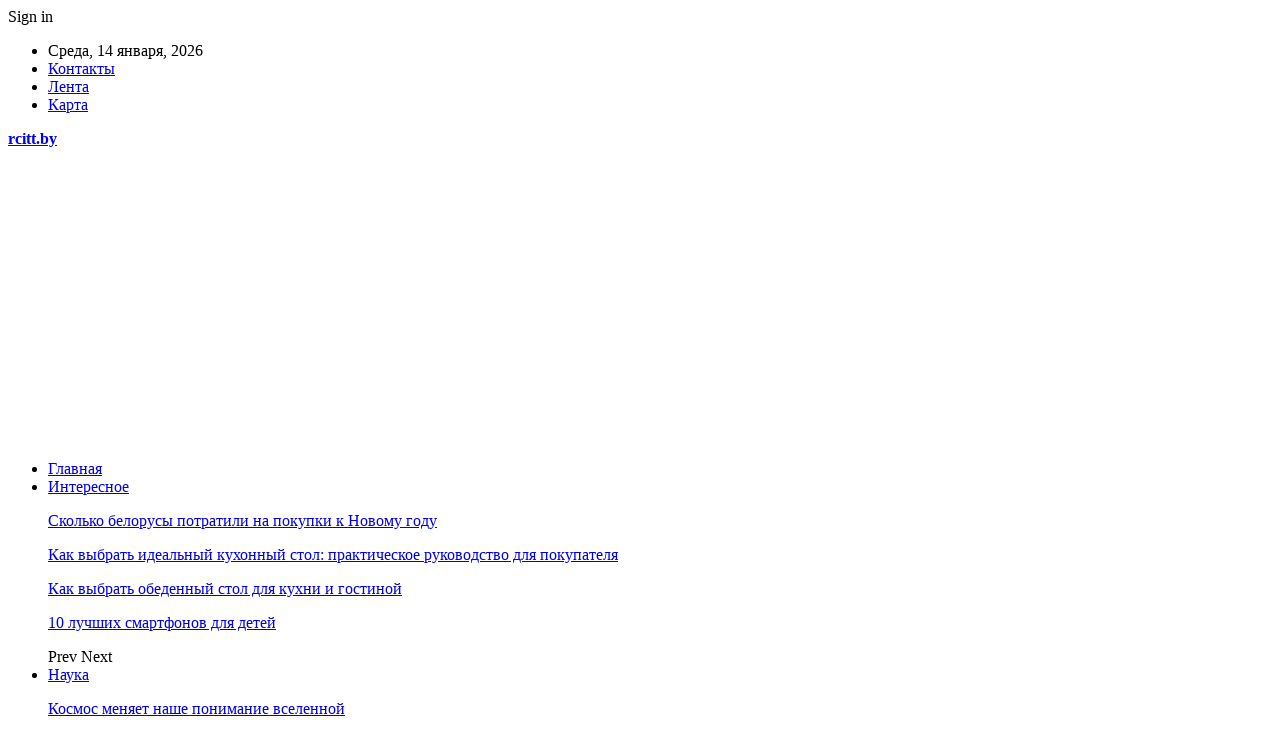

--- FILE ---
content_type: text/html; charset=UTF-8
request_url: https://rcitt.by/vk-group-gotovit-k-perezapysky-messendjer-icq-i-myteams.html
body_size: 29509
content:
	<!DOCTYPE html>
		<!--[if IE 8]>
	<html class="ie ie8" dir="ltr" lang="ru-RU" prefix="og: https://ogp.me/ns#"> <![endif]-->
	<!--[if IE 9]>
	<html class="ie ie9" dir="ltr" lang="ru-RU" prefix="og: https://ogp.me/ns#"> <![endif]-->
	<!--[if gt IE 9]><!-->
<html dir="ltr" lang="ru-RU" prefix="og: https://ogp.me/ns#"> <!--<![endif]-->
	<head>
				<meta charset="UTF-8">
		<meta http-equiv="X-UA-Compatible" content="IE=edge">
		<meta name="viewport" content="width=device-width, initial-scale=1.0">
		<link rel="pingback" href="https://rcitt.by/xmlrpc.php"/>

		<title>VK Group готовит к перезапуску мессенджер ICQ и MyTeams | Образовательный портал</title>

		<!-- All in One SEO 4.9.2 - aioseo.com -->
	<meta name="description" content="VK Group решил перезапустить два своих сервиса сообщений – ICQ («аська») и корпоративный мессенджер MyTeams. На фоне санкций, наложенных на Россию, и блокировок соцсетей резко повысился интерес к российским мессенджерам. О подготовке к перезапуску ICQ рассказал человек, близкий к компании. По его словам, этот проект обсуждался на уровне руководства VK Group еще 16-17 февраля. Сейчас" />
	<meta name="robots" content="max-snippet:-1, max-image-preview:large, max-video-preview:-1" />
	<meta name="author" content="admin"/>
	<meta name="keywords" content="icq,vk,vk group,мессенджеры" />
	<link rel="canonical" href="https://rcitt.by/vk-group-gotovit-k-perezapysky-messendjer-icq-i-myteams.html" />
	<meta name="generator" content="All in One SEO (AIOSEO) 4.9.2" />
		<meta property="og:locale" content="ru_RU" />
		<meta property="og:site_name" content="Образовательный портал |" />
		<meta property="og:type" content="article" />
		<meta property="og:title" content="VK Group готовит к перезапуску мессенджер ICQ и MyTeams | Образовательный портал" />
		<meta property="og:description" content="VK Group решил перезапустить два своих сервиса сообщений – ICQ («аська») и корпоративный мессенджер MyTeams. На фоне санкций, наложенных на Россию, и блокировок соцсетей резко повысился интерес к российским мессенджерам. О подготовке к перезапуску ICQ рассказал человек, близкий к компании. По его словам, этот проект обсуждался на уровне руководства VK Group еще 16-17 февраля. Сейчас" />
		<meta property="og:url" content="https://rcitt.by/vk-group-gotovit-k-perezapysky-messendjer-icq-i-myteams.html" />
		<meta property="article:published_time" content="2022-03-17T16:54:05+00:00" />
		<meta property="article:modified_time" content="2022-03-17T16:54:05+00:00" />
		<meta name="twitter:card" content="summary" />
		<meta name="twitter:title" content="VK Group готовит к перезапуску мессенджер ICQ и MyTeams | Образовательный портал" />
		<meta name="twitter:description" content="VK Group решил перезапустить два своих сервиса сообщений – ICQ («аська») и корпоративный мессенджер MyTeams. На фоне санкций, наложенных на Россию, и блокировок соцсетей резко повысился интерес к российским мессенджерам. О подготовке к перезапуску ICQ рассказал человек, близкий к компании. По его словам, этот проект обсуждался на уровне руководства VK Group еще 16-17 февраля. Сейчас" />
		<script type="application/ld+json" class="aioseo-schema">
			{"@context":"https:\/\/schema.org","@graph":[{"@type":"Article","@id":"https:\/\/rcitt.by\/vk-group-gotovit-k-perezapysky-messendjer-icq-i-myteams.html#article","name":"VK Group \u0433\u043e\u0442\u043e\u0432\u0438\u0442 \u043a \u043f\u0435\u0440\u0435\u0437\u0430\u043f\u0443\u0441\u043a\u0443 \u043c\u0435\u0441\u0441\u0435\u043d\u0434\u0436\u0435\u0440 ICQ \u0438 MyTeams | \u041e\u0431\u0440\u0430\u0437\u043e\u0432\u0430\u0442\u0435\u043b\u044c\u043d\u044b\u0439 \u043f\u043e\u0440\u0442\u0430\u043b","headline":"VK Group \u0433\u043e\u0442\u043e\u0432\u0438\u0442 \u043a \u043f\u0435\u0440\u0435\u0437\u0430\u043f\u0443\u0441\u043a\u0443 \u043c\u0435\u0441\u0441\u0435\u043d\u0434\u0436\u0435\u0440 ICQ \u0438 MyTeams","author":{"@id":"https:\/\/rcitt.by\/author\/admin#author"},"publisher":{"@id":"https:\/\/rcitt.by\/#organization"},"image":{"@type":"ImageObject","url":"https:\/\/rcitt.by\/wp-content\/uploads\/2022\/03\/ca186bb75132604dc98d6a8acc233cd9.png","width":600,"height":399},"datePublished":"2022-03-17T19:54:03+03:00","dateModified":"2022-03-17T19:54:03+03:00","inLanguage":"ru-RU","mainEntityOfPage":{"@id":"https:\/\/rcitt.by\/vk-group-gotovit-k-perezapysky-messendjer-icq-i-myteams.html#webpage"},"isPartOf":{"@id":"https:\/\/rcitt.by\/vk-group-gotovit-k-perezapysky-messendjer-icq-i-myteams.html#webpage"},"articleSection":"\u041d\u043e\u0432\u043e\u0441\u0442\u0438 SEO, ICQ, VK, VK Group, \u041c\u0435\u0441\u0441\u0435\u043d\u0434\u0436\u0435\u0440\u044b"},{"@type":"BreadcrumbList","@id":"https:\/\/rcitt.by\/vk-group-gotovit-k-perezapysky-messendjer-icq-i-myteams.html#breadcrumblist","itemListElement":[{"@type":"ListItem","@id":"https:\/\/rcitt.by#listItem","position":1,"name":"\u0413\u043b\u0430\u0432\u043d\u0430\u044f","item":"https:\/\/rcitt.by","nextItem":{"@type":"ListItem","@id":"https:\/\/rcitt.by\/category\/novosti-seo#listItem","name":"\u041d\u043e\u0432\u043e\u0441\u0442\u0438 SEO"}},{"@type":"ListItem","@id":"https:\/\/rcitt.by\/category\/novosti-seo#listItem","position":2,"name":"\u041d\u043e\u0432\u043e\u0441\u0442\u0438 SEO","item":"https:\/\/rcitt.by\/category\/novosti-seo","nextItem":{"@type":"ListItem","@id":"https:\/\/rcitt.by\/vk-group-gotovit-k-perezapysky-messendjer-icq-i-myteams.html#listItem","name":"VK Group \u0433\u043e\u0442\u043e\u0432\u0438\u0442 \u043a \u043f\u0435\u0440\u0435\u0437\u0430\u043f\u0443\u0441\u043a\u0443 \u043c\u0435\u0441\u0441\u0435\u043d\u0434\u0436\u0435\u0440 ICQ \u0438 MyTeams"},"previousItem":{"@type":"ListItem","@id":"https:\/\/rcitt.by#listItem","name":"\u0413\u043b\u0430\u0432\u043d\u0430\u044f"}},{"@type":"ListItem","@id":"https:\/\/rcitt.by\/vk-group-gotovit-k-perezapysky-messendjer-icq-i-myteams.html#listItem","position":3,"name":"VK Group \u0433\u043e\u0442\u043e\u0432\u0438\u0442 \u043a \u043f\u0435\u0440\u0435\u0437\u0430\u043f\u0443\u0441\u043a\u0443 \u043c\u0435\u0441\u0441\u0435\u043d\u0434\u0436\u0435\u0440 ICQ \u0438 MyTeams","previousItem":{"@type":"ListItem","@id":"https:\/\/rcitt.by\/category\/novosti-seo#listItem","name":"\u041d\u043e\u0432\u043e\u0441\u0442\u0438 SEO"}}]},{"@type":"Organization","@id":"https:\/\/rcitt.by\/#organization","name":"\u041e\u0431\u0440\u0430\u0437\u043e\u0432\u0430\u0442\u0435\u043b\u044c\u043d\u044b\u0439 \u043f\u043e\u0440\u0442\u0430\u043b","url":"https:\/\/rcitt.by\/"},{"@type":"Person","@id":"https:\/\/rcitt.by\/author\/admin#author","url":"https:\/\/rcitt.by\/author\/admin","name":"admin","image":{"@type":"ImageObject","@id":"https:\/\/rcitt.by\/vk-group-gotovit-k-perezapysky-messendjer-icq-i-myteams.html#authorImage","url":"https:\/\/secure.gravatar.com\/avatar\/312cdcf38b28165683a140e612e3f9539f86d26244a3dfc71ba6b2cdead2a3eb?s=96&d=mm&r=g","width":96,"height":96,"caption":"admin"}},{"@type":"WebPage","@id":"https:\/\/rcitt.by\/vk-group-gotovit-k-perezapysky-messendjer-icq-i-myteams.html#webpage","url":"https:\/\/rcitt.by\/vk-group-gotovit-k-perezapysky-messendjer-icq-i-myteams.html","name":"VK Group \u0433\u043e\u0442\u043e\u0432\u0438\u0442 \u043a \u043f\u0435\u0440\u0435\u0437\u0430\u043f\u0443\u0441\u043a\u0443 \u043c\u0435\u0441\u0441\u0435\u043d\u0434\u0436\u0435\u0440 ICQ \u0438 MyTeams | \u041e\u0431\u0440\u0430\u0437\u043e\u0432\u0430\u0442\u0435\u043b\u044c\u043d\u044b\u0439 \u043f\u043e\u0440\u0442\u0430\u043b","description":"VK Group \u0440\u0435\u0448\u0438\u043b \u043f\u0435\u0440\u0435\u0437\u0430\u043f\u0443\u0441\u0442\u0438\u0442\u044c \u0434\u0432\u0430 \u0441\u0432\u043e\u0438\u0445 \u0441\u0435\u0440\u0432\u0438\u0441\u0430 \u0441\u043e\u043e\u0431\u0449\u0435\u043d\u0438\u0439 \u2013 ICQ (\u00ab\u0430\u0441\u044c\u043a\u0430\u00bb) \u0438 \u043a\u043e\u0440\u043f\u043e\u0440\u0430\u0442\u0438\u0432\u043d\u044b\u0439 \u043c\u0435\u0441\u0441\u0435\u043d\u0434\u0436\u0435\u0440 MyTeams. \u041d\u0430 \u0444\u043e\u043d\u0435 \u0441\u0430\u043d\u043a\u0446\u0438\u0439, \u043d\u0430\u043b\u043e\u0436\u0435\u043d\u043d\u044b\u0445 \u043d\u0430 \u0420\u043e\u0441\u0441\u0438\u044e, \u0438 \u0431\u043b\u043e\u043a\u0438\u0440\u043e\u0432\u043e\u043a \u0441\u043e\u0446\u0441\u0435\u0442\u0435\u0439 \u0440\u0435\u0437\u043a\u043e \u043f\u043e\u0432\u044b\u0441\u0438\u043b\u0441\u044f \u0438\u043d\u0442\u0435\u0440\u0435\u0441 \u043a \u0440\u043e\u0441\u0441\u0438\u0439\u0441\u043a\u0438\u043c \u043c\u0435\u0441\u0441\u0435\u043d\u0434\u0436\u0435\u0440\u0430\u043c. \u041e \u043f\u043e\u0434\u0433\u043e\u0442\u043e\u0432\u043a\u0435 \u043a \u043f\u0435\u0440\u0435\u0437\u0430\u043f\u0443\u0441\u043a\u0443 ICQ \u0440\u0430\u0441\u0441\u043a\u0430\u0437\u0430\u043b \u0447\u0435\u043b\u043e\u0432\u0435\u043a, \u0431\u043b\u0438\u0437\u043a\u0438\u0439 \u043a \u043a\u043e\u043c\u043f\u0430\u043d\u0438\u0438. \u041f\u043e \u0435\u0433\u043e \u0441\u043b\u043e\u0432\u0430\u043c, \u044d\u0442\u043e\u0442 \u043f\u0440\u043e\u0435\u043a\u0442 \u043e\u0431\u0441\u0443\u0436\u0434\u0430\u043b\u0441\u044f \u043d\u0430 \u0443\u0440\u043e\u0432\u043d\u0435 \u0440\u0443\u043a\u043e\u0432\u043e\u0434\u0441\u0442\u0432\u0430 VK Group \u0435\u0449\u0435 16-17 \u0444\u0435\u0432\u0440\u0430\u043b\u044f. \u0421\u0435\u0439\u0447\u0430\u0441","inLanguage":"ru-RU","isPartOf":{"@id":"https:\/\/rcitt.by\/#website"},"breadcrumb":{"@id":"https:\/\/rcitt.by\/vk-group-gotovit-k-perezapysky-messendjer-icq-i-myteams.html#breadcrumblist"},"author":{"@id":"https:\/\/rcitt.by\/author\/admin#author"},"creator":{"@id":"https:\/\/rcitt.by\/author\/admin#author"},"image":{"@type":"ImageObject","url":"https:\/\/rcitt.by\/wp-content\/uploads\/2022\/03\/ca186bb75132604dc98d6a8acc233cd9.png","@id":"https:\/\/rcitt.by\/vk-group-gotovit-k-perezapysky-messendjer-icq-i-myteams.html\/#mainImage","width":600,"height":399},"primaryImageOfPage":{"@id":"https:\/\/rcitt.by\/vk-group-gotovit-k-perezapysky-messendjer-icq-i-myteams.html#mainImage"},"datePublished":"2022-03-17T19:54:03+03:00","dateModified":"2022-03-17T19:54:03+03:00"},{"@type":"WebSite","@id":"https:\/\/rcitt.by\/#website","url":"https:\/\/rcitt.by\/","name":"\u041e\u0431\u0440\u0430\u0437\u043e\u0432\u0430\u0442\u0435\u043b\u044c\u043d\u044b\u0439 \u043f\u043e\u0440\u0442\u0430\u043b","inLanguage":"ru-RU","publisher":{"@id":"https:\/\/rcitt.by\/#organization"}}]}
		</script>
		<!-- All in One SEO -->


<!-- Google Tag Manager for WordPress by gtm4wp.com -->
<script data-cfasync="false" data-pagespeed-no-defer>
	var gtm4wp_datalayer_name = "dataLayer";
	var dataLayer = dataLayer || [];
</script>
<!-- End Google Tag Manager for WordPress by gtm4wp.com -->
<!-- Better Open Graph, Schema.org & Twitter Integration -->
<meta property="og:locale" content="ru_ru"/>
<meta property="og:site_name" content="Образовательный портал"/>
<meta property="og:url" content="https://rcitt.by/vk-group-gotovit-k-perezapysky-messendjer-icq-i-myteams.html"/>
<meta property="og:title" content="VK Group готовит к перезапуску мессенджер ICQ и MyTeams"/>
<meta property="og:image" content="https://rcitt.by/wp-content/uploads/2022/03/ca186bb75132604dc98d6a8acc233cd9.png"/>
<meta property="article:section" content="Новости SEO"/>
<meta property="article:tag" content="Мессенджеры"/>
<meta property="og:description" content="VK Group решил перезапустить два своих сервиса сообщений – ICQ («аська») и корпоративный мессенджер MyTeams. На фоне санкций, наложенных на Россию, и блокировок соцсетей резко повысился интерес к российским мессенджерам.              О подготовке к п"/>
<meta property="og:type" content="article"/>
<meta name="twitter:card" content="summary"/>
<meta name="twitter:url" content="https://rcitt.by/vk-group-gotovit-k-perezapysky-messendjer-icq-i-myteams.html"/>
<meta name="twitter:title" content="VK Group готовит к перезапуску мессенджер ICQ и MyTeams"/>
<meta name="twitter:description" content="VK Group решил перезапустить два своих сервиса сообщений – ICQ («аська») и корпоративный мессенджер MyTeams. На фоне санкций, наложенных на Россию, и блокировок соцсетей резко повысился интерес к российским мессенджерам.              О подготовке к п"/>
<meta name="twitter:image" content="https://rcitt.by/wp-content/uploads/2022/03/ca186bb75132604dc98d6a8acc233cd9.png"/>
<!-- / Better Open Graph, Schema.org & Twitter Integration. -->
<link rel='dns-prefetch' href='//fonts.googleapis.com' />
<link rel='dns-prefetch' href='//www.googletagmanager.com' />
<link rel="alternate" type="application/rss+xml" title="Образовательный портал &raquo; Лента" href="https://rcitt.by/feed" />
<link rel="alternate" type="application/rss+xml" title="Образовательный портал &raquo; Лента комментариев" href="https://rcitt.by/comments/feed" />
<link rel="alternate" title="oEmbed (JSON)" type="application/json+oembed" href="https://rcitt.by/wp-json/oembed/1.0/embed?url=https%3A%2F%2Frcitt.by%2Fvk-group-gotovit-k-perezapysky-messendjer-icq-i-myteams.html" />
<link rel="alternate" title="oEmbed (XML)" type="text/xml+oembed" href="https://rcitt.by/wp-json/oembed/1.0/embed?url=https%3A%2F%2Frcitt.by%2Fvk-group-gotovit-k-perezapysky-messendjer-icq-i-myteams.html&#038;format=xml" />
<style id='wp-img-auto-sizes-contain-inline-css' type='text/css'>
img:is([sizes=auto i],[sizes^="auto," i]){contain-intrinsic-size:3000px 1500px}
/*# sourceURL=wp-img-auto-sizes-contain-inline-css */
</style>
<style id='wp-emoji-styles-inline-css' type='text/css'>

	img.wp-smiley, img.emoji {
		display: inline !important;
		border: none !important;
		box-shadow: none !important;
		height: 1em !important;
		width: 1em !important;
		margin: 0 0.07em !important;
		vertical-align: -0.1em !important;
		background: none !important;
		padding: 0 !important;
	}
/*# sourceURL=wp-emoji-styles-inline-css */
</style>
<style id='wp-block-library-inline-css' type='text/css'>
:root{--wp-block-synced-color:#7a00df;--wp-block-synced-color--rgb:122,0,223;--wp-bound-block-color:var(--wp-block-synced-color);--wp-editor-canvas-background:#ddd;--wp-admin-theme-color:#007cba;--wp-admin-theme-color--rgb:0,124,186;--wp-admin-theme-color-darker-10:#006ba1;--wp-admin-theme-color-darker-10--rgb:0,107,160.5;--wp-admin-theme-color-darker-20:#005a87;--wp-admin-theme-color-darker-20--rgb:0,90,135;--wp-admin-border-width-focus:2px}@media (min-resolution:192dpi){:root{--wp-admin-border-width-focus:1.5px}}.wp-element-button{cursor:pointer}:root .has-very-light-gray-background-color{background-color:#eee}:root .has-very-dark-gray-background-color{background-color:#313131}:root .has-very-light-gray-color{color:#eee}:root .has-very-dark-gray-color{color:#313131}:root .has-vivid-green-cyan-to-vivid-cyan-blue-gradient-background{background:linear-gradient(135deg,#00d084,#0693e3)}:root .has-purple-crush-gradient-background{background:linear-gradient(135deg,#34e2e4,#4721fb 50%,#ab1dfe)}:root .has-hazy-dawn-gradient-background{background:linear-gradient(135deg,#faaca8,#dad0ec)}:root .has-subdued-olive-gradient-background{background:linear-gradient(135deg,#fafae1,#67a671)}:root .has-atomic-cream-gradient-background{background:linear-gradient(135deg,#fdd79a,#004a59)}:root .has-nightshade-gradient-background{background:linear-gradient(135deg,#330968,#31cdcf)}:root .has-midnight-gradient-background{background:linear-gradient(135deg,#020381,#2874fc)}:root{--wp--preset--font-size--normal:16px;--wp--preset--font-size--huge:42px}.has-regular-font-size{font-size:1em}.has-larger-font-size{font-size:2.625em}.has-normal-font-size{font-size:var(--wp--preset--font-size--normal)}.has-huge-font-size{font-size:var(--wp--preset--font-size--huge)}.has-text-align-center{text-align:center}.has-text-align-left{text-align:left}.has-text-align-right{text-align:right}.has-fit-text{white-space:nowrap!important}#end-resizable-editor-section{display:none}.aligncenter{clear:both}.items-justified-left{justify-content:flex-start}.items-justified-center{justify-content:center}.items-justified-right{justify-content:flex-end}.items-justified-space-between{justify-content:space-between}.screen-reader-text{border:0;clip-path:inset(50%);height:1px;margin:-1px;overflow:hidden;padding:0;position:absolute;width:1px;word-wrap:normal!important}.screen-reader-text:focus{background-color:#ddd;clip-path:none;color:#444;display:block;font-size:1em;height:auto;left:5px;line-height:normal;padding:15px 23px 14px;text-decoration:none;top:5px;width:auto;z-index:100000}html :where(.has-border-color){border-style:solid}html :where([style*=border-top-color]){border-top-style:solid}html :where([style*=border-right-color]){border-right-style:solid}html :where([style*=border-bottom-color]){border-bottom-style:solid}html :where([style*=border-left-color]){border-left-style:solid}html :where([style*=border-width]){border-style:solid}html :where([style*=border-top-width]){border-top-style:solid}html :where([style*=border-right-width]){border-right-style:solid}html :where([style*=border-bottom-width]){border-bottom-style:solid}html :where([style*=border-left-width]){border-left-style:solid}html :where(img[class*=wp-image-]){height:auto;max-width:100%}:where(figure){margin:0 0 1em}html :where(.is-position-sticky){--wp-admin--admin-bar--position-offset:var(--wp-admin--admin-bar--height,0px)}@media screen and (max-width:600px){html :where(.is-position-sticky){--wp-admin--admin-bar--position-offset:0px}}

/*# sourceURL=wp-block-library-inline-css */
</style><style id='global-styles-inline-css' type='text/css'>
:root{--wp--preset--aspect-ratio--square: 1;--wp--preset--aspect-ratio--4-3: 4/3;--wp--preset--aspect-ratio--3-4: 3/4;--wp--preset--aspect-ratio--3-2: 3/2;--wp--preset--aspect-ratio--2-3: 2/3;--wp--preset--aspect-ratio--16-9: 16/9;--wp--preset--aspect-ratio--9-16: 9/16;--wp--preset--color--black: #000000;--wp--preset--color--cyan-bluish-gray: #abb8c3;--wp--preset--color--white: #ffffff;--wp--preset--color--pale-pink: #f78da7;--wp--preset--color--vivid-red: #cf2e2e;--wp--preset--color--luminous-vivid-orange: #ff6900;--wp--preset--color--luminous-vivid-amber: #fcb900;--wp--preset--color--light-green-cyan: #7bdcb5;--wp--preset--color--vivid-green-cyan: #00d084;--wp--preset--color--pale-cyan-blue: #8ed1fc;--wp--preset--color--vivid-cyan-blue: #0693e3;--wp--preset--color--vivid-purple: #9b51e0;--wp--preset--gradient--vivid-cyan-blue-to-vivid-purple: linear-gradient(135deg,rgb(6,147,227) 0%,rgb(155,81,224) 100%);--wp--preset--gradient--light-green-cyan-to-vivid-green-cyan: linear-gradient(135deg,rgb(122,220,180) 0%,rgb(0,208,130) 100%);--wp--preset--gradient--luminous-vivid-amber-to-luminous-vivid-orange: linear-gradient(135deg,rgb(252,185,0) 0%,rgb(255,105,0) 100%);--wp--preset--gradient--luminous-vivid-orange-to-vivid-red: linear-gradient(135deg,rgb(255,105,0) 0%,rgb(207,46,46) 100%);--wp--preset--gradient--very-light-gray-to-cyan-bluish-gray: linear-gradient(135deg,rgb(238,238,238) 0%,rgb(169,184,195) 100%);--wp--preset--gradient--cool-to-warm-spectrum: linear-gradient(135deg,rgb(74,234,220) 0%,rgb(151,120,209) 20%,rgb(207,42,186) 40%,rgb(238,44,130) 60%,rgb(251,105,98) 80%,rgb(254,248,76) 100%);--wp--preset--gradient--blush-light-purple: linear-gradient(135deg,rgb(255,206,236) 0%,rgb(152,150,240) 100%);--wp--preset--gradient--blush-bordeaux: linear-gradient(135deg,rgb(254,205,165) 0%,rgb(254,45,45) 50%,rgb(107,0,62) 100%);--wp--preset--gradient--luminous-dusk: linear-gradient(135deg,rgb(255,203,112) 0%,rgb(199,81,192) 50%,rgb(65,88,208) 100%);--wp--preset--gradient--pale-ocean: linear-gradient(135deg,rgb(255,245,203) 0%,rgb(182,227,212) 50%,rgb(51,167,181) 100%);--wp--preset--gradient--electric-grass: linear-gradient(135deg,rgb(202,248,128) 0%,rgb(113,206,126) 100%);--wp--preset--gradient--midnight: linear-gradient(135deg,rgb(2,3,129) 0%,rgb(40,116,252) 100%);--wp--preset--font-size--small: 13px;--wp--preset--font-size--medium: 20px;--wp--preset--font-size--large: 36px;--wp--preset--font-size--x-large: 42px;--wp--preset--spacing--20: 0.44rem;--wp--preset--spacing--30: 0.67rem;--wp--preset--spacing--40: 1rem;--wp--preset--spacing--50: 1.5rem;--wp--preset--spacing--60: 2.25rem;--wp--preset--spacing--70: 3.38rem;--wp--preset--spacing--80: 5.06rem;--wp--preset--shadow--natural: 6px 6px 9px rgba(0, 0, 0, 0.2);--wp--preset--shadow--deep: 12px 12px 50px rgba(0, 0, 0, 0.4);--wp--preset--shadow--sharp: 6px 6px 0px rgba(0, 0, 0, 0.2);--wp--preset--shadow--outlined: 6px 6px 0px -3px rgb(255, 255, 255), 6px 6px rgb(0, 0, 0);--wp--preset--shadow--crisp: 6px 6px 0px rgb(0, 0, 0);}:where(.is-layout-flex){gap: 0.5em;}:where(.is-layout-grid){gap: 0.5em;}body .is-layout-flex{display: flex;}.is-layout-flex{flex-wrap: wrap;align-items: center;}.is-layout-flex > :is(*, div){margin: 0;}body .is-layout-grid{display: grid;}.is-layout-grid > :is(*, div){margin: 0;}:where(.wp-block-columns.is-layout-flex){gap: 2em;}:where(.wp-block-columns.is-layout-grid){gap: 2em;}:where(.wp-block-post-template.is-layout-flex){gap: 1.25em;}:where(.wp-block-post-template.is-layout-grid){gap: 1.25em;}.has-black-color{color: var(--wp--preset--color--black) !important;}.has-cyan-bluish-gray-color{color: var(--wp--preset--color--cyan-bluish-gray) !important;}.has-white-color{color: var(--wp--preset--color--white) !important;}.has-pale-pink-color{color: var(--wp--preset--color--pale-pink) !important;}.has-vivid-red-color{color: var(--wp--preset--color--vivid-red) !important;}.has-luminous-vivid-orange-color{color: var(--wp--preset--color--luminous-vivid-orange) !important;}.has-luminous-vivid-amber-color{color: var(--wp--preset--color--luminous-vivid-amber) !important;}.has-light-green-cyan-color{color: var(--wp--preset--color--light-green-cyan) !important;}.has-vivid-green-cyan-color{color: var(--wp--preset--color--vivid-green-cyan) !important;}.has-pale-cyan-blue-color{color: var(--wp--preset--color--pale-cyan-blue) !important;}.has-vivid-cyan-blue-color{color: var(--wp--preset--color--vivid-cyan-blue) !important;}.has-vivid-purple-color{color: var(--wp--preset--color--vivid-purple) !important;}.has-black-background-color{background-color: var(--wp--preset--color--black) !important;}.has-cyan-bluish-gray-background-color{background-color: var(--wp--preset--color--cyan-bluish-gray) !important;}.has-white-background-color{background-color: var(--wp--preset--color--white) !important;}.has-pale-pink-background-color{background-color: var(--wp--preset--color--pale-pink) !important;}.has-vivid-red-background-color{background-color: var(--wp--preset--color--vivid-red) !important;}.has-luminous-vivid-orange-background-color{background-color: var(--wp--preset--color--luminous-vivid-orange) !important;}.has-luminous-vivid-amber-background-color{background-color: var(--wp--preset--color--luminous-vivid-amber) !important;}.has-light-green-cyan-background-color{background-color: var(--wp--preset--color--light-green-cyan) !important;}.has-vivid-green-cyan-background-color{background-color: var(--wp--preset--color--vivid-green-cyan) !important;}.has-pale-cyan-blue-background-color{background-color: var(--wp--preset--color--pale-cyan-blue) !important;}.has-vivid-cyan-blue-background-color{background-color: var(--wp--preset--color--vivid-cyan-blue) !important;}.has-vivid-purple-background-color{background-color: var(--wp--preset--color--vivid-purple) !important;}.has-black-border-color{border-color: var(--wp--preset--color--black) !important;}.has-cyan-bluish-gray-border-color{border-color: var(--wp--preset--color--cyan-bluish-gray) !important;}.has-white-border-color{border-color: var(--wp--preset--color--white) !important;}.has-pale-pink-border-color{border-color: var(--wp--preset--color--pale-pink) !important;}.has-vivid-red-border-color{border-color: var(--wp--preset--color--vivid-red) !important;}.has-luminous-vivid-orange-border-color{border-color: var(--wp--preset--color--luminous-vivid-orange) !important;}.has-luminous-vivid-amber-border-color{border-color: var(--wp--preset--color--luminous-vivid-amber) !important;}.has-light-green-cyan-border-color{border-color: var(--wp--preset--color--light-green-cyan) !important;}.has-vivid-green-cyan-border-color{border-color: var(--wp--preset--color--vivid-green-cyan) !important;}.has-pale-cyan-blue-border-color{border-color: var(--wp--preset--color--pale-cyan-blue) !important;}.has-vivid-cyan-blue-border-color{border-color: var(--wp--preset--color--vivid-cyan-blue) !important;}.has-vivid-purple-border-color{border-color: var(--wp--preset--color--vivid-purple) !important;}.has-vivid-cyan-blue-to-vivid-purple-gradient-background{background: var(--wp--preset--gradient--vivid-cyan-blue-to-vivid-purple) !important;}.has-light-green-cyan-to-vivid-green-cyan-gradient-background{background: var(--wp--preset--gradient--light-green-cyan-to-vivid-green-cyan) !important;}.has-luminous-vivid-amber-to-luminous-vivid-orange-gradient-background{background: var(--wp--preset--gradient--luminous-vivid-amber-to-luminous-vivid-orange) !important;}.has-luminous-vivid-orange-to-vivid-red-gradient-background{background: var(--wp--preset--gradient--luminous-vivid-orange-to-vivid-red) !important;}.has-very-light-gray-to-cyan-bluish-gray-gradient-background{background: var(--wp--preset--gradient--very-light-gray-to-cyan-bluish-gray) !important;}.has-cool-to-warm-spectrum-gradient-background{background: var(--wp--preset--gradient--cool-to-warm-spectrum) !important;}.has-blush-light-purple-gradient-background{background: var(--wp--preset--gradient--blush-light-purple) !important;}.has-blush-bordeaux-gradient-background{background: var(--wp--preset--gradient--blush-bordeaux) !important;}.has-luminous-dusk-gradient-background{background: var(--wp--preset--gradient--luminous-dusk) !important;}.has-pale-ocean-gradient-background{background: var(--wp--preset--gradient--pale-ocean) !important;}.has-electric-grass-gradient-background{background: var(--wp--preset--gradient--electric-grass) !important;}.has-midnight-gradient-background{background: var(--wp--preset--gradient--midnight) !important;}.has-small-font-size{font-size: var(--wp--preset--font-size--small) !important;}.has-medium-font-size{font-size: var(--wp--preset--font-size--medium) !important;}.has-large-font-size{font-size: var(--wp--preset--font-size--large) !important;}.has-x-large-font-size{font-size: var(--wp--preset--font-size--x-large) !important;}
/*# sourceURL=global-styles-inline-css */
</style>

<style id='classic-theme-styles-inline-css' type='text/css'>
/*! This file is auto-generated */
.wp-block-button__link{color:#fff;background-color:#32373c;border-radius:9999px;box-shadow:none;text-decoration:none;padding:calc(.667em + 2px) calc(1.333em + 2px);font-size:1.125em}.wp-block-file__button{background:#32373c;color:#fff;text-decoration:none}
/*# sourceURL=/wp-includes/css/classic-themes.min.css */
</style>
<link rel='stylesheet' id='contact-form-7-css' href='https://rcitt.by/wp-content/plugins/contact-form-7/includes/css/styles.css?ver=6.1.4' type='text/css' media='all' />
<link rel='stylesheet' id='widgetopts-styles-css' href='https://rcitt.by/wp-content/plugins/widget-options/assets/css/widget-options.css?ver=4.1.3' type='text/css' media='all' />
<link rel='stylesheet' id='bf-slick-css' href='https://rcitt.by/wp-content/themes/publisher/includes/libs/better-framework/assets/css/slick.min.css?ver=3.10.22' type='text/css' media='all' />
<link rel='stylesheet' id='pretty-photo-css' href='https://rcitt.by/wp-content/themes/publisher/includes/libs/better-framework/assets/css/pretty-photo.min.css?ver=3.10.22' type='text/css' media='all' />
<link rel='stylesheet' id='bs-icons-css' href='https://rcitt.by/wp-content/themes/publisher/includes/libs/better-framework/assets/css/bs-icons.css?ver=3.10.22' type='text/css' media='all' />
<link rel='stylesheet' id='theme-libs-css' href='https://rcitt.by/wp-content/themes/publisher/css/theme-libs.min.css?ver=7.7.0' type='text/css' media='all' />
<link rel='stylesheet' id='fontawesome-css' href='https://rcitt.by/wp-content/themes/publisher/includes/libs/better-framework/assets/css/font-awesome.min.css?ver=3.10.22' type='text/css' media='all' />
<link rel='stylesheet' id='publisher-css' href='https://rcitt.by/wp-content/themes/publisher/style-7.7.0.min.css?ver=7.7.0' type='text/css' media='all' />
<link rel='stylesheet' id='better-framework-main-fonts-css' href='https://fonts.googleapis.com/css?family=Roboto:400,500,400italic&#038;subset=greek' type='text/css' media='all' />
<script type="text/javascript" src="https://rcitt.by/wp-includes/js/jquery/jquery.min.js?ver=3.7.1" id="jquery-core-js"></script>
<script type="text/javascript" src="https://rcitt.by/wp-includes/js/jquery/jquery-migrate.min.js?ver=3.4.1" id="jquery-migrate-js"></script>
<link rel="https://api.w.org/" href="https://rcitt.by/wp-json/" /><link rel="alternate" title="JSON" type="application/json" href="https://rcitt.by/wp-json/wp/v2/posts/6182" /><link rel="EditURI" type="application/rsd+xml" title="RSD" href="https://rcitt.by/xmlrpc.php?rsd" />
<meta name="generator" content="WordPress 6.9" />
<link rel='shortlink' href='https://rcitt.by/?p=6182' />
			<link rel="amphtml" href="https://rcitt.by/amp/vk-group-gotovit-k-perezapysky-messendjer-icq-i-myteams.html"/>
			<meta name="generator" content="Site Kit by Google 1.168.0" />
<!-- Google Tag Manager for WordPress by gtm4wp.com -->
<!-- GTM Container placement set to footer -->
<script data-cfasync="false" data-pagespeed-no-defer>
	var dataLayer_content = {"pagePostType":"post","pagePostType2":"single-post","pageCategory":["novosti-seo"],"pageAttributes":["icq","vk","vk-group","messendzhery"],"pagePostAuthor":"admin"};
	dataLayer.push( dataLayer_content );
</script>
<script data-cfasync="false" data-pagespeed-no-defer>
(function(w,d,s,l,i){w[l]=w[l]||[];w[l].push({'gtm.start':
new Date().getTime(),event:'gtm.js'});var f=d.getElementsByTagName(s)[0],
j=d.createElement(s),dl=l!='dataLayer'?'&l='+l:'';j.async=true;j.src=
'//www.googletagmanager.com/gtm.js?id='+i+dl;f.parentNode.insertBefore(j,f);
})(window,document,'script','dataLayer','GTM-PB38B9HQ');
</script>
<!-- End Google Tag Manager for WordPress by gtm4wp.com --><script type="application/ld+json">{
    "@context": "http:\/\/schema.org\/",
    "@type": "Organization",
    "@id": "#organization",
    "url": "https:\/\/rcitt.by\/",
    "name": "\u041e\u0431\u0440\u0430\u0437\u043e\u0432\u0430\u0442\u0435\u043b\u044c\u043d\u044b\u0439 \u043f\u043e\u0440\u0442\u0430\u043b",
    "description": ""
}</script>
<script type="application/ld+json">{
    "@context": "http:\/\/schema.org\/",
    "@type": "WebSite",
    "name": "\u041e\u0431\u0440\u0430\u0437\u043e\u0432\u0430\u0442\u0435\u043b\u044c\u043d\u044b\u0439 \u043f\u043e\u0440\u0442\u0430\u043b",
    "alternateName": "",
    "url": "https:\/\/rcitt.by\/"
}</script>
<script type="application/ld+json">{
    "@context": "http:\/\/schema.org\/",
    "@type": "BlogPosting",
    "headline": "VK Group \u0433\u043e\u0442\u043e\u0432\u0438\u0442 \u043a \u043f\u0435\u0440\u0435\u0437\u0430\u043f\u0443\u0441\u043a\u0443 \u043c\u0435\u0441\u0441\u0435\u043d\u0434\u0436\u0435\u0440 ICQ \u0438 MyTeams",
    "description": "VK Group \u0440\u0435\u0448\u0438\u043b \u043f\u0435\u0440\u0435\u0437\u0430\u043f\u0443\u0441\u0442\u0438\u0442\u044c \u0434\u0432\u0430 \u0441\u0432\u043e\u0438\u0445 \u0441\u0435\u0440\u0432\u0438\u0441\u0430 \u0441\u043e\u043e\u0431\u0449\u0435\u043d\u0438\u0439 \u2013 ICQ (\u00ab\u0430\u0441\u044c\u043a\u0430\u00bb) \u0438 \u043a\u043e\u0440\u043f\u043e\u0440\u0430\u0442\u0438\u0432\u043d\u044b\u0439 \u043c\u0435\u0441\u0441\u0435\u043d\u0434\u0436\u0435\u0440 MyTeams. \u041d\u0430 \u0444\u043e\u043d\u0435 \u0441\u0430\u043d\u043a\u0446\u0438\u0439, \u043d\u0430\u043b\u043e\u0436\u0435\u043d\u043d\u044b\u0445 \u043d\u0430 \u0420\u043e\u0441\u0441\u0438\u044e, \u0438 \u0431\u043b\u043e\u043a\u0438\u0440\u043e\u0432\u043e\u043a \u0441\u043e\u0446\u0441\u0435\u0442\u0435\u0439 \u0440\u0435\u0437\u043a\u043e \u043f\u043e\u0432\u044b\u0441\u0438\u043b\u0441\u044f \u0438\u043d\u0442\u0435\u0440\u0435\u0441 \u043a \u0440\u043e\u0441\u0441\u0438\u0439\u0441\u043a\u0438\u043c \u043c\u0435\u0441\u0441\u0435\u043d\u0434\u0436\u0435\u0440\u0430\u043c.              \u041e \u043f\u043e\u0434\u0433\u043e\u0442\u043e\u0432\u043a\u0435 \u043a \u043f",
    "datePublished": "2022-03-17",
    "dateModified": "2022-03-17",
    "author": {
        "@type": "Person",
        "@id": "#person-admin",
        "name": "admin"
    },
    "image": {
        "@type": "ImageObject",
        "url": "https:\/\/rcitt.by\/wp-content\/uploads\/2022\/03\/ca186bb75132604dc98d6a8acc233cd9.png",
        "width": 600,
        "height": 399
    },
    "interactionStatistic": [
        {
            "@type": "InteractionCounter",
            "interactionType": "http:\/\/schema.org\/CommentAction",
            "userInteractionCount": "0"
        }
    ],
    "publisher": {
        "@id": "#organization"
    },
    "mainEntityOfPage": "https:\/\/rcitt.by\/vk-group-gotovit-k-perezapysky-messendjer-icq-i-myteams.html"
}</script>
<link rel='stylesheet' id='7.7.0-1767612536' href='https://rcitt.by/wp-content/bs-booster-cache/9d236950cd7886d8971bf5249b9a47cb.css' type='text/css' media='all' />
<link rel="icon" href="https://rcitt.by/wp-content/uploads/2022/07/cropped-rcitt-1-32x32.jpg" sizes="32x32" />
<link rel="icon" href="https://rcitt.by/wp-content/uploads/2022/07/cropped-rcitt-1-192x192.jpg" sizes="192x192" />
<link rel="apple-touch-icon" href="https://rcitt.by/wp-content/uploads/2022/07/cropped-rcitt-1-180x180.jpg" />
<meta name="msapplication-TileImage" content="https://rcitt.by/wp-content/uploads/2022/07/cropped-rcitt-1-270x270.jpg" />
	</head>

<body class="wp-singular post-template-default single single-post postid-6182 single-format-standard wp-theme-publisher bs-theme bs-publisher bs-publisher-clean-magazine active-light-box active-top-line ltr close-rh page-layout-2-col-right full-width active-sticky-sidebar main-menu-sticky-smart single-prim-cat-569 single-cat-569  bs-ll-a" dir="ltr">
		<div class="main-wrap content-main-wrap">
			<header id="header" class="site-header header-style-2 boxed" itemscope="itemscope" itemtype="https://schema.org/WPHeader">

		<section class="topbar topbar-style-1 hidden-xs hidden-xs">
	<div class="content-wrap">
		<div class="container">
			<div class="topbar-inner clearfix">

									<div class="section-links">
													<a class="topbar-sign-in "
							   data-toggle="modal" data-target="#bsLoginModal">
								<i class="fa fa-user-circle"></i> Sign in							</a>

							<div class="modal sign-in-modal fade" id="bsLoginModal" tabindex="-1" role="dialog"
							     style="display: none">
								<div class="modal-dialog" role="document">
									<div class="modal-content">
											<span class="close-modal" data-dismiss="modal" aria-label="Close"><i
														class="fa fa-close"></i></span>
										<div class="modal-body">
											<div id="form_42306_" class="bs-shortcode bs-login-shortcode ">
		<div class="bs-login bs-type-login"  style="display:none">

					<div class="bs-login-panel bs-login-sign-panel bs-current-login-panel">
								<form name="loginform"
				      action="https://rcitt.by/wp-login.php" method="post">

					
					<div class="login-header">
						<span class="login-icon fa fa-user-circle main-color"></span>
						<p>Welcome, Login to your account.</p>
					</div>
					
					<div class="login-field login-username">
						<input type="text" name="log" id="form_42306_user_login" class="input"
						       value="" size="20"
						       placeholder="Username or Email..." required/>
					</div>

					<div class="login-field login-password">
						<input type="password" name="pwd" id="form_42306_user_pass"
						       class="input"
						       value="" size="20" placeholder="Password..."
						       required/>
					</div>

					
					<div class="login-field">
						<a href="https://rcitt.by/wp-login.php?action=lostpassword&redirect_to=https%3A%2F%2Frcitt.by%2Fvk-group-gotovit-k-perezapysky-messendjer-icq-i-myteams.html"
						   class="go-reset-panel">Forget password?</a>

													<span class="login-remember">
							<input class="remember-checkbox" name="rememberme" type="checkbox"
							       id="form_42306_rememberme"
							       value="forever"  />
							<label class="remember-label">Remember me</label>
						</span>
											</div>

					
					<div class="login-field login-submit">
						<input type="submit" name="wp-submit"
						       class="button-primary login-btn"
						       value="Log In"/>
						<input type="hidden" name="redirect_to" value="https://rcitt.by/vk-group-gotovit-k-perezapysky-messendjer-icq-i-myteams.html"/>
					</div>

									</form>
			</div>

			<div class="bs-login-panel bs-login-reset-panel">

				<span class="go-login-panel"><i
							class="fa fa-angle-left"></i> Sign in</span>

				<div class="bs-login-reset-panel-inner">
					<div class="login-header">
						<span class="login-icon fa fa-support"></span>
						<p>Recover your password.</p>
						<p>A password will be e-mailed to you.</p>
					</div>
										<form name="lostpasswordform" id="form_42306_lostpasswordform"
					      action="https://rcitt.by/wp-login.php?action=lostpassword"
					      method="post">

						<div class="login-field reset-username">
							<input type="text" name="user_login" class="input" value=""
							       placeholder="Username or Email..."
							       required/>
						</div>

						
						<div class="login-field reset-submit">

							<input type="hidden" name="redirect_to" value=""/>
							<input type="submit" name="wp-submit" class="login-btn"
							       value="Send My Password"/>

						</div>
					</form>
				</div>
			</div>
			</div>
	</div>
										</div>
									</div>
								</div>
							</div>
												</div>
				
				<div class="section-menu">
						<div id="menu-top" class="menu top-menu-wrapper" role="navigation" itemscope="itemscope" itemtype="https://schema.org/SiteNavigationElement">
		<nav class="top-menu-container">

			<ul id="top-navigation" class="top-menu menu clearfix bsm-pure">
									<li id="topbar-date" class="menu-item menu-item-date">
					<span
						class="topbar-date">Среда, 14 января, 2026</span>
					</li>
					<li id="menu-item-34" class="menu-item menu-item-type-post_type menu-item-object-page better-anim-fade menu-item-34"><a href="https://rcitt.by/kontakty">Контакты</a></li>
<li id="menu-item-35" class="menu-item menu-item-type-post_type menu-item-object-page better-anim-fade menu-item-35"><a href="https://rcitt.by/lenta">Лента</a></li>
<li id="menu-item-75" class="menu-item menu-item-type-custom menu-item-object-custom better-anim-fade menu-item-75"><a href="/sitemap.xml">Карта</a></li>
			</ul>

		</nav>
	</div>
				</div>
			</div>
		</div>
	</div>
</section>
		<div class="header-inner">
			<div class="content-wrap">
				<div class="container">
					<div class="row">
						<div class="row-height">
							<div class="logo-col col-xs-12">
								<div class="col-inside">
									<div id="site-branding" class="site-branding">
	<p  id="site-title" class="logo h1 text-logo">
	<a href="https://rcitt.by/" itemprop="url" rel="home">
		<b>rcitt.by</b>	</a>
</p>
</div><!-- .site-branding -->
								</div>
							</div>
													</div>
					</div>
				</div>
			</div>
		</div>

		<div id="menu-main" class="menu main-menu-wrapper" role="navigation" itemscope="itemscope" itemtype="https://schema.org/SiteNavigationElement">
	<div class="main-menu-inner">
		<div class="content-wrap">
			<div class="container">

				<nav class="main-menu-container">
					<ul id="main-navigation" class="main-menu menu bsm-pure clearfix">
						<li id="menu-item-3523" class="menu-item menu-item-type-custom menu-item-object-custom menu-item-home better-anim-fade menu-item-3523"><a href="https://rcitt.by/">Главная</a></li>
<li id="menu-item-3518" class="menu-item menu-item-type-taxonomy menu-item-object-category menu-term-10 better-anim-fade menu-item-has-children menu-item-has-mega menu-item-mega-grid-posts menu-item-3518"><a href="https://rcitt.by/category/interesnoe">Интересное</a>
<!-- Mega Menu Start -->
	<div class="mega-menu mega-grid-posts">
		<div class="content-wrap bs-tab-anim bs-tab-animated active">
					<div class="bs-pagination-wrapper main-term-10 next_prev ">
			<div class="listing listing-grid listing-grid-1 clearfix columns-4">
		<div class="post-19510 type-post format-standard has-post-thumbnail  simple-grid  listing-item listing-item-grid listing-item-grid-1 main-term-10">
	<div class="item-inner">
					<div class="featured clearfix">
								<a  title="Сколько белорусы потратили на покупки к Новому году" data-src="https://rcitt.by/wp-content/uploads/2026/01/prazdnik.jpeg" data-bs-srcset="{&quot;baseurl&quot;:&quot;https:\/\/rcitt.by\/wp-content\/uploads\/2026\/01\/&quot;,&quot;sizes&quot;:{&quot;720&quot;:&quot;prazdnik.jpeg&quot;}}"						class="img-holder" href="https://rcitt.by/skolko-belorusy-potratili-na-pokupki-k-novomu-godu.html"></a>

							</div>
		<p class="title">		<a href="https://rcitt.by/skolko-belorusy-potratili-na-pokupki-k-novomu-godu.html" class="post-title post-url">
			Сколько белорусы потратили на покупки к Новому году		</a>
		</p>	</div>
	</div >
	<div class="post-19508 type-post format-standard has-post-thumbnail  simple-grid  listing-item listing-item-grid listing-item-grid-1 main-term-10">
	<div class="item-inner">
					<div class="featured clearfix">
								<a  title="Как выбрать идеальный кухонный стол: практическое руководство для покупателя" data-src="https://rcitt.by/wp-content/uploads/2023/07/563463456345645.webp" data-bs-srcset="{&quot;baseurl&quot;:&quot;https:\/\/rcitt.by\/wp-content\/uploads\/2023\/07\/&quot;,&quot;sizes&quot;:{&quot;1530&quot;:&quot;563463456345645.webp&quot;}}"						class="img-holder" href="https://rcitt.by/kak-vybrat-idealnyj-kuhonnyj-stol-prakticheskoe-rukovodstvo-dlya-pokupatelya.html"></a>

							</div>
		<p class="title">		<a href="https://rcitt.by/kak-vybrat-idealnyj-kuhonnyj-stol-prakticheskoe-rukovodstvo-dlya-pokupatelya.html" class="post-title post-url">
			Как выбрать идеальный кухонный стол: практическое руководство для покупателя		</a>
		</p>	</div>
	</div >
	<div class="post-19494 type-post format-standard has-post-thumbnail  simple-grid  listing-item listing-item-grid listing-item-grid-1 main-term-10">
	<div class="item-inner">
					<div class="featured clearfix">
								<a  title="Как выбрать обеденный стол для кухни и гостиной" data-src="https://rcitt.by/wp-content/uploads/2025/12/sxuhpz3gk34r7540ypz56r50dzl0bftt.jpg" data-bs-srcset="{&quot;baseurl&quot;:&quot;https:\/\/rcitt.by\/wp-content\/uploads\/2025\/12\/&quot;,&quot;sizes&quot;:{&quot;800&quot;:&quot;sxuhpz3gk34r7540ypz56r50dzl0bftt.jpg&quot;}}"						class="img-holder" href="https://rcitt.by/kak-vybrat-obedennyj-stol-dlya-kuhni-i-gostinoj.html"></a>

							</div>
		<p class="title">		<a href="https://rcitt.by/kak-vybrat-obedennyj-stol-dlya-kuhni-i-gostinoj.html" class="post-title post-url">
			Как выбрать обеденный стол для кухни и гостиной		</a>
		</p>	</div>
	</div >
	<div class="post-19488 type-post format-standard has-post-thumbnail  simple-grid  listing-item listing-item-grid listing-item-grid-1 main-term-10">
	<div class="item-inner">
					<div class="featured clearfix">
								<a  title="10 лучших смартфонов для детей" data-src="https://rcitt.by/wp-content/uploads/2025/12/smartfon.png" data-bs-srcset="{&quot;baseurl&quot;:&quot;https:\/\/rcitt.by\/wp-content\/uploads\/2025\/12\/&quot;,&quot;sizes&quot;:{&quot;1536&quot;:&quot;smartfon.png&quot;}}"						class="img-holder" href="https://rcitt.by/10-luchshih-smartfonov-dlya-detej.html"></a>

							</div>
		<p class="title">		<a href="https://rcitt.by/10-luchshih-smartfonov-dlya-detej.html" class="post-title post-url">
			10 лучших смартфонов для детей		</a>
		</p>	</div>
	</div >
	</div>
	
	</div><div class="bs-pagination bs-ajax-pagination next_prev main-term-10 clearfix">
			<script>var bs_ajax_paginate_340789979 = '{"query":{"paginate":"next_prev","show_label":1,"order_by":"date","count":4,"category":"10","_layout":{"state":"1|1|0","page":"2-col-right"}},"type":"wp_query","view":"Publisher::bs_pagin_ajax_mega_grid_posts","current_page":1,"ajax_url":"\/wp-admin\/admin-ajax.php","remove_duplicates":"0","paginate":"next_prev","_layout":{"state":"1|1|0","page":"2-col-right"},"_bs_pagin_token":"f549fa8"}';</script>				<a class="btn-bs-pagination prev disabled" rel="prev" data-id="340789979"
				   title="предыдущий">
					<i class="fa fa-angle-left"
					   aria-hidden="true"></i> Prev				</a>
				<a  rel="next" class="btn-bs-pagination next"
				   data-id="340789979" title="следующий">
					Next <i
							class="fa fa-angle-right" aria-hidden="true"></i>
				</a>
				</div>		</div>
	</div>

<!-- Mega Menu End -->
</li>
<li id="menu-item-3519" class="menu-item menu-item-type-taxonomy menu-item-object-category menu-term-566 better-anim-fade menu-item-has-children menu-item-has-mega menu-item-mega-grid-posts menu-item-3519"><a href="https://rcitt.by/category/nauka">Наука</a>
<!-- Mega Menu Start -->
	<div class="mega-menu mega-grid-posts">
		<div class="content-wrap bs-tab-anim bs-tab-animated active">
					<div class="bs-pagination-wrapper main-term-566 next_prev ">
			<div class="listing listing-grid listing-grid-1 clearfix columns-4">
		<div class="post-19505 type-post format-standard has-post-thumbnail  simple-grid  listing-item listing-item-grid listing-item-grid-1 main-term-566">
	<div class="item-inner">
					<div class="featured clearfix">
								<a  title="Космос меняет наше понимание вселенной" data-src="https://rcitt.by/wp-content/uploads/2022/06/5efe9462e262a93d19006333178967ad.jpg" data-bs-srcset="{&quot;baseurl&quot;:&quot;https:\/\/rcitt.by\/wp-content\/uploads\/2022\/06\/&quot;,&quot;sizes&quot;:{&quot;600&quot;:&quot;5efe9462e262a93d19006333178967ad.jpg&quot;}}"						class="img-holder" href="https://rcitt.by/kosmos-menyaet-nashe-ponimanie-vselennoj.html"></a>

							</div>
		<p class="title">		<a href="https://rcitt.by/kosmos-menyaet-nashe-ponimanie-vselennoj.html" class="post-title post-url">
			Космос меняет наше понимание вселенной		</a>
		</p>	</div>
	</div >
	<div class="post-18742 type-post format-standard has-post-thumbnail  simple-grid  listing-item listing-item-grid listing-item-grid-1 main-term-566">
	<div class="item-inner">
					<div class="featured clearfix">
								<a  title="Встречая весну: 16 эффективных способов помыть окна без разводов" data-src="https://rcitt.by/wp-content/uploads/2024/04/a32c43a2db689c81a294d8734b90ee1c.jpg" data-bs-srcset="{&quot;baseurl&quot;:&quot;https:\/\/rcitt.by\/wp-content\/uploads\/2024\/04\/&quot;,&quot;sizes&quot;:{&quot;600&quot;:&quot;a32c43a2db689c81a294d8734b90ee1c.jpg&quot;}}"						class="img-holder" href="https://rcitt.by/vstrechaia-vesny-16-effektivnyh-sposobov-pomyt-okna-bez-razvodov.html"></a>

							</div>
		<p class="title">		<a href="https://rcitt.by/vstrechaia-vesny-16-effektivnyh-sposobov-pomyt-okna-bez-razvodov.html" class="post-title post-url">
			Встречая весну: 16 эффективных способов помыть окна без разводов		</a>
		</p>	</div>
	</div >
	<div class="post-18728 type-post format-standard has-post-thumbnail  simple-grid  listing-item listing-item-grid listing-item-grid-1 main-term-566">
	<div class="item-inner">
					<div class="featured clearfix">
								<a  title="Что из ваших вещей лучше никогда не стирать вместе, чтобы не испортить ткань" data-src="https://rcitt.by/wp-content/uploads/2024/03/bbc8172caf24dd6773139deb70dcfaab.jpg" data-bs-srcset="{&quot;baseurl&quot;:&quot;https:\/\/rcitt.by\/wp-content\/uploads\/2024\/03\/&quot;,&quot;sizes&quot;:{&quot;600&quot;:&quot;bbc8172caf24dd6773139deb70dcfaab.jpg&quot;}}"						class="img-holder" href="https://rcitt.by/chto-iz-vashih-veshei-lychshe-nikogda-ne-stirat-vmeste-chtoby-ne-isportit-tkan.html"></a>

							</div>
		<p class="title">		<a href="https://rcitt.by/chto-iz-vashih-veshei-lychshe-nikogda-ne-stirat-vmeste-chtoby-ne-isportit-tkan.html" class="post-title post-url">
			Что из ваших вещей лучше никогда не стирать вместе, чтобы не испортить ткань		</a>
		</p>	</div>
	</div >
	<div class="post-18723 type-post format-standard has-post-thumbnail  simple-grid  listing-item listing-item-grid listing-item-grid-1 main-term-566">
	<div class="item-inner">
					<div class="featured clearfix">
								<a  title="Необычные способы использования хлебных зажимов: где их можно применить" data-src="https://rcitt.by/wp-content/uploads/2024/03/17d47341a884a85aebbc5451dbfa116c.jpg" data-bs-srcset="{&quot;baseurl&quot;:&quot;https:\/\/rcitt.by\/wp-content\/uploads\/2024\/03\/&quot;,&quot;sizes&quot;:{&quot;600&quot;:&quot;17d47341a884a85aebbc5451dbfa116c.jpg&quot;}}"						class="img-holder" href="https://rcitt.by/neobychnye-sposoby-ispolzovaniia-hlebnyh-zajimov-gde-ih-mojno-primenit.html"></a>

							</div>
		<p class="title">		<a href="https://rcitt.by/neobychnye-sposoby-ispolzovaniia-hlebnyh-zajimov-gde-ih-mojno-primenit.html" class="post-title post-url">
			Необычные способы использования хлебных зажимов: где их можно применить		</a>
		</p>	</div>
	</div >
	</div>
	
	</div><div class="bs-pagination bs-ajax-pagination next_prev main-term-566 clearfix">
			<script>var bs_ajax_paginate_755498114 = '{"query":{"paginate":"next_prev","show_label":1,"order_by":"date","count":4,"category":"566","_layout":{"state":"1|1|0","page":"2-col-right"}},"type":"wp_query","view":"Publisher::bs_pagin_ajax_mega_grid_posts","current_page":1,"ajax_url":"\/wp-admin\/admin-ajax.php","remove_duplicates":"0","paginate":"next_prev","_layout":{"state":"1|1|0","page":"2-col-right"},"_bs_pagin_token":"1283ae4"}';</script>				<a class="btn-bs-pagination prev disabled" rel="prev" data-id="755498114"
				   title="предыдущий">
					<i class="fa fa-angle-left"
					   aria-hidden="true"></i> Prev				</a>
				<a  rel="next" class="btn-bs-pagination next"
				   data-id="755498114" title="следующий">
					Next <i
							class="fa fa-angle-right" aria-hidden="true"></i>
				</a>
				</div>		</div>
	</div>

<!-- Mega Menu End -->
</li>
<li id="menu-item-3520" class="menu-item menu-item-type-taxonomy menu-item-object-category menu-term-568 better-anim-fade menu-item-has-children menu-item-has-mega menu-item-mega-grid-posts menu-item-3520"><a href="https://rcitt.by/category/obrazovanie">Образование</a>
<!-- Mega Menu Start -->
	<div class="mega-menu mega-grid-posts">
		<div class="content-wrap bs-tab-anim bs-tab-animated active">
					<div class="bs-pagination-wrapper main-term-568 next_prev ">
			<div class="listing listing-grid listing-grid-1 clearfix columns-4">
		<div class="post-19505 type-post format-standard has-post-thumbnail  simple-grid  listing-item listing-item-grid listing-item-grid-1 main-term-566">
	<div class="item-inner">
					<div class="featured clearfix">
								<a  title="Космос меняет наше понимание вселенной" data-src="https://rcitt.by/wp-content/uploads/2022/06/5efe9462e262a93d19006333178967ad.jpg" data-bs-srcset="{&quot;baseurl&quot;:&quot;https:\/\/rcitt.by\/wp-content\/uploads\/2022\/06\/&quot;,&quot;sizes&quot;:{&quot;600&quot;:&quot;5efe9462e262a93d19006333178967ad.jpg&quot;}}"						class="img-holder" href="https://rcitt.by/kosmos-menyaet-nashe-ponimanie-vselennoj.html"></a>

							</div>
		<p class="title">		<a href="https://rcitt.by/kosmos-menyaet-nashe-ponimanie-vselennoj.html" class="post-title post-url">
			Космос меняет наше понимание вселенной		</a>
		</p>	</div>
	</div >
	<div class="post-19420 type-post format-standard has-post-thumbnail  simple-grid  listing-item listing-item-grid listing-item-grid-1 main-term-568">
	<div class="item-inner">
					<div class="featured clearfix">
								<a  title="Специальности БелГУТ: полный обзор факультетов и направлений" data-src="https://rcitt.by/wp-content/uploads/2025/09/poezd.jpg" data-bs-srcset="{&quot;baseurl&quot;:&quot;https:\/\/rcitt.by\/wp-content\/uploads\/2025\/09\/&quot;,&quot;sizes&quot;:{&quot;3562&quot;:&quot;poezd.jpg&quot;}}"						class="img-holder" href="https://rcitt.by/speczialnosti-belgut-polnyj-obzor-fakultetov-i-napravlenij.html"></a>

							</div>
		<p class="title">		<a href="https://rcitt.by/speczialnosti-belgut-polnyj-obzor-fakultetov-i-napravlenij.html" class="post-title post-url">
			Специальности БелГУТ: полный обзор факультетов и направлений		</a>
		</p>	</div>
	</div >
	<div class="post-19158 type-post format-standard has-post-thumbnail  simple-grid  listing-item listing-item-grid listing-item-grid-1 main-term-568">
	<div class="item-inner">
					<div class="featured clearfix">
								<a  title="Курсы ЦЭ по биологии в Минске: современные тренды обучения" data-src="https://rcitt.by/wp-content/uploads/2022/03/3645647567456.jpg" data-bs-srcset="{&quot;baseurl&quot;:&quot;https:\/\/rcitt.by\/wp-content\/uploads\/2022\/03\/&quot;,&quot;sizes&quot;:{&quot;650&quot;:&quot;3645647567456.jpg&quot;}}"						class="img-holder" href="https://rcitt.by/kursy-cze-po-biologii-v-minske-sovremennye-trendy-obucheniya.html"></a>

							</div>
		<p class="title">		<a href="https://rcitt.by/kursy-cze-po-biologii-v-minske-sovremennye-trendy-obucheniya.html" class="post-title post-url">
			Курсы ЦЭ по биологии в Минске: современные тренды обучения		</a>
		</p>	</div>
	</div >
	<div class="post-19031 type-post format-standard has-post-thumbnail  simple-grid  listing-item listing-item-grid listing-item-grid-1 main-term-568">
	<div class="item-inner">
					<div class="featured clearfix">
								<a  title="Сколько нужно готовиться к ЕГЭ по информатике?" data-src="https://rcitt.by/wp-content/uploads/2022/03/3645647567456.jpg" data-bs-srcset="{&quot;baseurl&quot;:&quot;https:\/\/rcitt.by\/wp-content\/uploads\/2022\/03\/&quot;,&quot;sizes&quot;:{&quot;650&quot;:&quot;3645647567456.jpg&quot;}}"						class="img-holder" href="https://rcitt.by/skolko-nuzhno-gotovitsya-k-ege-po-informatike.html"></a>

							</div>
		<p class="title">		<a href="https://rcitt.by/skolko-nuzhno-gotovitsya-k-ege-po-informatike.html" class="post-title post-url">
			Сколько нужно готовиться к ЕГЭ по информатике?		</a>
		</p>	</div>
	</div >
	</div>
	
	</div><div class="bs-pagination bs-ajax-pagination next_prev main-term-568 clearfix">
			<script>var bs_ajax_paginate_1368672263 = '{"query":{"paginate":"next_prev","show_label":1,"order_by":"date","count":4,"category":"568","_layout":{"state":"1|1|0","page":"2-col-right"}},"type":"wp_query","view":"Publisher::bs_pagin_ajax_mega_grid_posts","current_page":1,"ajax_url":"\/wp-admin\/admin-ajax.php","remove_duplicates":"0","paginate":"next_prev","_layout":{"state":"1|1|0","page":"2-col-right"},"_bs_pagin_token":"7046acb"}';</script>				<a class="btn-bs-pagination prev disabled" rel="prev" data-id="1368672263"
				   title="предыдущий">
					<i class="fa fa-angle-left"
					   aria-hidden="true"></i> Prev				</a>
				<a  rel="next" class="btn-bs-pagination next"
				   data-id="1368672263" title="следующий">
					Next <i
							class="fa fa-angle-right" aria-hidden="true"></i>
				</a>
				</div>		</div>
	</div>

<!-- Mega Menu End -->
</li>
<li id="menu-item-3522" class="menu-item menu-item-type-taxonomy menu-item-object-category menu-term-567 better-anim-fade menu-item-has-children menu-item-has-mega menu-item-mega-grid-posts menu-item-3522"><a href="https://rcitt.by/category/tehnologii">Технологии</a>
<!-- Mega Menu Start -->
	<div class="mega-menu mega-grid-posts">
		<div class="content-wrap bs-tab-anim bs-tab-animated active">
					<div class="bs-pagination-wrapper main-term-567 next_prev ">
			<div class="listing listing-grid listing-grid-1 clearfix columns-4">
		<div class="post-19502 type-post format-standard has-post-thumbnail  simple-grid  listing-item listing-item-grid listing-item-grid-1 main-term-1474">
	<div class="item-inner">
					<div class="featured clearfix">
								<a  title="Вышло обновление WordPress: почему сайты ломаются после апдейта" data-src="https://rcitt.by/wp-content/uploads/2023/01/245634563456.webp" data-bs-srcset="{&quot;baseurl&quot;:&quot;https:\/\/rcitt.by\/wp-content\/uploads\/2023\/01\/&quot;,&quot;sizes&quot;:{&quot;1600&quot;:&quot;245634563456.webp&quot;}}"						class="img-holder" href="https://rcitt.by/vyshlo-obnovlenie-wordpress-pochemu-sajty-lomayutsya-posle-apdejta.html"></a>

							</div>
		<p class="title">		<a href="https://rcitt.by/vyshlo-obnovlenie-wordpress-pochemu-sajty-lomayutsya-posle-apdejta.html" class="post-title post-url">
			Вышло обновление WordPress: почему сайты ломаются после апдейта		</a>
		</p>	</div>
	</div >
	<div class="post-19482 type-post format-standard has-post-thumbnail  simple-grid  listing-item listing-item-grid listing-item-grid-1 main-term-567">
	<div class="item-inner">
					<div class="featured clearfix">
								<a  title="Как с помощью перелинковки продвигать коммерческие страницы без санкций" data-src="https://rcitt.by/wp-content/uploads/2022/10/54656746785789678.jpg" data-bs-srcset="{&quot;baseurl&quot;:&quot;https:\/\/rcitt.by\/wp-content\/uploads\/2022\/10\/&quot;,&quot;sizes&quot;:{&quot;1280&quot;:&quot;54656746785789678.jpg&quot;}}"						class="img-holder" href="https://rcitt.by/kak-s-pomoshhyu-perelinkovki-prodvigat-kommercheskie-straniczy-bez-sankczij.html"></a>

							</div>
		<p class="title">		<a href="https://rcitt.by/kak-s-pomoshhyu-perelinkovki-prodvigat-kommercheskie-straniczy-bez-sankczij.html" class="post-title post-url">
			Как с помощью перелинковки продвигать коммерческие страницы без санкций		</a>
		</p>	</div>
	</div >
	<div class="post-19471 type-post format-standard has-post-thumbnail  simple-grid  listing-item listing-item-grid listing-item-grid-1 main-term-567">
	<div class="item-inner">
					<div class="featured clearfix">
								<a  title="Почему растёт число кибератак и как обычным людям не стать их жертвой" data-src="https://rcitt.by/wp-content/uploads/2023/07/56345656345667567567.webp" data-bs-srcset="{&quot;baseurl&quot;:&quot;https:\/\/rcitt.by\/wp-content\/uploads\/2023\/07\/&quot;,&quot;sizes&quot;:{&quot;1200&quot;:&quot;56345656345667567567.webp&quot;}}"						class="img-holder" href="https://rcitt.by/pochemu-rastyot-chislo-kiberatak-i-kak-obychnym-lyudyam-ne-stat-ih-zhertvoj.html"></a>

							</div>
		<p class="title">		<a href="https://rcitt.by/pochemu-rastyot-chislo-kiberatak-i-kak-obychnym-lyudyam-ne-stat-ih-zhertvoj.html" class="post-title post-url">
			Почему растёт число кибератак и как обычным людям не стать их жертвой		</a>
		</p>	</div>
	</div >
	<div class="post-19453 type-post format-standard has-post-thumbnail  simple-grid  listing-item listing-item-grid listing-item-grid-1 main-term-567">
	<div class="item-inner">
					<div class="featured clearfix">
								<a  title="Оживление старого фото с помощью ИИ прямо в Telegram" data-src="https://rcitt.by/wp-content/uploads/2023/08/1120900790.jpg" data-bs-srcset="{&quot;baseurl&quot;:&quot;https:\/\/rcitt.by\/wp-content\/uploads\/2023\/08\/&quot;,&quot;sizes&quot;:{&quot;1500&quot;:&quot;1120900790.jpg&quot;}}"						class="img-holder" href="https://rcitt.by/ozhivlenie-starogo-foto-s-pomoshhyu-ii-pryamo-v-telegram.html"></a>

							</div>
		<p class="title">		<a href="https://rcitt.by/ozhivlenie-starogo-foto-s-pomoshhyu-ii-pryamo-v-telegram.html" class="post-title post-url">
			Оживление старого фото с помощью ИИ прямо в Telegram		</a>
		</p>	</div>
	</div >
	</div>
	
	</div><div class="bs-pagination bs-ajax-pagination next_prev main-term-567 clearfix">
			<script>var bs_ajax_paginate_1873203908 = '{"query":{"paginate":"next_prev","show_label":1,"order_by":"date","count":4,"category":"567","_layout":{"state":"1|1|0","page":"2-col-right"}},"type":"wp_query","view":"Publisher::bs_pagin_ajax_mega_grid_posts","current_page":1,"ajax_url":"\/wp-admin\/admin-ajax.php","remove_duplicates":"0","paginate":"next_prev","_layout":{"state":"1|1|0","page":"2-col-right"},"_bs_pagin_token":"4ec0ea9"}';</script>				<a class="btn-bs-pagination prev disabled" rel="prev" data-id="1873203908"
				   title="предыдущий">
					<i class="fa fa-angle-left"
					   aria-hidden="true"></i> Prev				</a>
				<a  rel="next" class="btn-bs-pagination next"
				   data-id="1873203908" title="следующий">
					Next <i
							class="fa fa-angle-right" aria-hidden="true"></i>
				</a>
				</div>		</div>
	</div>

<!-- Mega Menu End -->
</li>
					</ul><!-- #main-navigation -->
									</nav><!-- .main-menu-container -->

			</div>
		</div>
	</div>
</div><!-- .menu -->
	</header><!-- .header -->
	<div class="rh-header clearfix dark deferred-block-exclude">
		<div class="rh-container clearfix">

			<div class="menu-container close">
				<span class="menu-handler"><span class="lines"></span></span>
			</div><!-- .menu-container -->

			<div class="logo-container rh-text-logo">
				<a href="https://rcitt.by/" itemprop="url" rel="home">
					Образовательный портал				</a>
			</div><!-- .logo-container -->
		</div><!-- .rh-container -->
	</div><!-- .rh-header -->
<nav role="navigation" aria-label="Breadcrumbs" class="bf-breadcrumb clearfix bc-top-style"><div class="container bf-breadcrumb-container"><ul class="bf-breadcrumb-items" itemscope itemtype="http://schema.org/BreadcrumbList"><meta name="numberOfItems" content="3" /><meta name="itemListOrder" content="Ascending" /><li itemprop="itemListElement" itemscope itemtype="http://schema.org/ListItem" class="bf-breadcrumb-item bf-breadcrumb-begin"><a itemprop="item" href="https://rcitt.by" rel="home"><span itemprop="name">Главная</span></a><meta itemprop="position" content="1" /></li><li itemprop="itemListElement" itemscope itemtype="http://schema.org/ListItem" class="bf-breadcrumb-item"><a itemprop="item" href="https://rcitt.by/category/novosti-seo" ><span itemprop="name">Новости SEO</span></a><meta itemprop="position" content="2" /></li><li itemprop="itemListElement" itemscope itemtype="http://schema.org/ListItem" class="bf-breadcrumb-item bf-breadcrumb-end"><span itemprop="name">VK Group готовит к перезапуску мессенджер ICQ и MyTeams</span><meta itemprop="item" content="https://rcitt.by/vk-group-gotovit-k-perezapysky-messendjer-icq-i-myteams.html"/><meta itemprop="position" content="3" /></li></ul></div></nav><div class="content-wrap">
		<main id="content" class="content-container">

		<div class="container layout-2-col layout-2-col-1 layout-right-sidebar layout-bc-before post-template-10">

			<div class="row main-section">
										<div class="col-sm-8 content-column">
							<div class="single-container">
																<article id="post-6182" class="post-6182 post type-post status-publish format-standard has-post-thumbnail  category-novosti-seo tag-icq tag-vk tag-vk-group tag-messendzhery single-post-content">
									<div class="single-featured"></div>
																		<div class="post-header-inner">
										<div class="post-header-title">
											<div class="term-badges floated"><span class="term-badge term-569"><a href="https://rcitt.by/category/novosti-seo">Новости SEO</a></span></div>											<h1 class="single-post-title">
												<span class="post-title" itemprop="headline">VK Group готовит к перезапуску мессенджер ICQ и MyTeams</span>
											</h1>
											<div class="post-meta single-post-meta">
				<span class="time"><time class="post-published updated"
			                         datetime="2022-03-17T19:54:03+03:00">Опубликовано <b>Мар 17, 2022</b></time></span>
			</div>
										</div>
									</div>
											<div class="post-share single-post-share top-share clearfix style-1">
			<div class="post-share-btn-group">
				<span class="views post-share-btn post-share-btn-views rank-default" data-bpv-post="6182"><i class="bf-icon  fa fa-eye"></i> <b class="number">385</b></span>			</div>
						<div class="share-handler-wrap ">
				<span class="share-handler post-share-btn rank-default">
					<i class="bf-icon  fa fa-share-alt"></i>						<b class="text">Поделится</b>
										</span>
				<span class="social-item vk"><a href="https://vkontakte.ru/share.php?url=https%3A%2F%2Frcitt.by%2Fvk-group-gotovit-k-perezapysky-messendjer-icq-i-myteams.html" target="_blank" rel="nofollow noreferrer" class="bs-button-el" onclick="window.open(this.href, 'share-vk','left=50,top=50,width=600,height=320,toolbar=0'); return false;"><span class="icon"><i class="bf-icon fa fa-vk"></i></span></a></span><span class="social-item ok-ru"><a href="https://connect.ok.ru/offer?url=https%3A%2F%2Frcitt.by%2Fvk-group-gotovit-k-perezapysky-messendjer-icq-i-myteams.html&title=VK Group готовит к перезапуску мессенджер ICQ и MyTeams&imageUrl=https://rcitt.by/wp-content/uploads/2022/03/ca186bb75132604dc98d6a8acc233cd9.png" target="_blank" rel="nofollow noreferrer" class="bs-button-el" onclick="window.open(this.href, 'share-ok-ru','left=50,top=50,width=600,height=320,toolbar=0'); return false;"><span class="icon"><i class="bf-icon bsfi-ok-ru"></i></span></a></span><span class="social-item facebook"><a href="https://www.facebook.com/sharer.php?u=https%3A%2F%2Frcitt.by%2Fvk-group-gotovit-k-perezapysky-messendjer-icq-i-myteams.html" target="_blank" rel="nofollow noreferrer" class="bs-button-el" onclick="window.open(this.href, 'share-facebook','left=50,top=50,width=600,height=320,toolbar=0'); return false;"><span class="icon"><i class="bf-icon fa fa-facebook"></i></span></a></span><span class="social-item twitter"><a href="https://twitter.com/share?text=VK Group готовит к перезапуску мессенджер ICQ и MyTeams&url=https%3A%2F%2Frcitt.by%2Fvk-group-gotovit-k-perezapysky-messendjer-icq-i-myteams.html" target="_blank" rel="nofollow noreferrer" class="bs-button-el" onclick="window.open(this.href, 'share-twitter','left=50,top=50,width=600,height=320,toolbar=0'); return false;"><span class="icon"><i class="bf-icon fa fa-twitter"></i></span></a></span><span class="social-item whatsapp"><a href="whatsapp://send?text=VK Group готовит к перезапуску мессенджер ICQ и MyTeams %0A%0A https%3A%2F%2Frcitt.by%2Fvk-group-gotovit-k-perezapysky-messendjer-icq-i-myteams.html" target="_blank" rel="nofollow noreferrer" class="bs-button-el" onclick="window.open(this.href, 'share-whatsapp','left=50,top=50,width=600,height=320,toolbar=0'); return false;"><span class="icon"><i class="bf-icon fa fa-whatsapp"></i></span></a></span><span class="social-item telegram"><a href="https://telegram.me/share/url?url=https%3A%2F%2Frcitt.by%2Fvk-group-gotovit-k-perezapysky-messendjer-icq-i-myteams.html&text=VK Group готовит к перезапуску мессенджер ICQ и MyTeams" target="_blank" rel="nofollow noreferrer" class="bs-button-el" onclick="window.open(this.href, 'share-telegram','left=50,top=50,width=600,height=320,toolbar=0'); return false;"><span class="icon"><i class="bf-icon fa fa-send"></i></span></a></span><span class="social-item viber"><a href="viber://forward?text=VK Group готовит к перезапуску мессенджер ICQ и MyTeams https%3A%2F%2Frcitt.by%2Fvk-group-gotovit-k-perezapysky-messendjer-icq-i-myteams.html" target="_blank" rel="nofollow noreferrer" class="bs-button-el" onclick="window.open(this.href, 'share-viber','left=50,top=50,width=600,height=320,toolbar=0'); return false;"><span class="icon"><i class="bf-icon bsfi-viber"></i></span></a></span></div>		</div>
											<div class="entry-content clearfix single-post-content">
										<p>VK Group решил перезапустить два своих сервиса сообщений – ICQ («аська») и корпоративный мессенджер MyTeams. На фоне санкций, наложенных на Россию, и блокировок соцсетей резко повысился интерес к российским мессенджерам.</p>
 <p style="text-align: center;">
<p><img title="VK Group готовит к перезапуску мессенджер ICQ и MyTeams"  data-src="/wp-content/uploads/2022/03/ca186bb75132604dc98d6a8acc233cd9.png"  alt="VK Group готовит к перезапуску мессенджер ICQ и MyTeams" /></p>
</p> 
<p>О подготовке к перезапуску ICQ рассказал человек, близкий к компании. По его словам, этот проект обсуждался на уровне руководства VK Group еще 16-17 февраля.</p>
<div class="bs-irp left bs-irp-thumbnail-1-full">

	<div class="bs-irp-heading">
		<span class="h-text heading-typo">Сейчас читают</span>
	</div>

			<div class="bs-pagination-wrapper main-term-none none ">
			<div class="listing listing-thumbnail listing-tb-1 clearfix columns-2">
		<div class="post-18751 type-post format-standard has-post-thumbnail   listing-item listing-item-thumbnail listing-item-tb-1 main-term-569">
	<div class="item-inner clearfix">
					<div class="featured featured-type-featured-image">
				<a  title="В Яндекс Метрике упростилась аналитика целей" data-src="https://rcitt.by/wp-content/uploads/2024/04/cd69725998f4bcec0de45a18bc2b7fdc.png" data-bs-srcset="{&quot;baseurl&quot;:&quot;https:\/\/rcitt.by\/wp-content\/uploads\/2024\/04\/&quot;,&quot;sizes&quot;:{&quot;600&quot;:&quot;cd69725998f4bcec0de45a18bc2b7fdc.png&quot;}}"						class="img-holder" href="https://rcitt.by/v-iandeks-metrike-yprostilas-analitika-celei.html"></a>
							</div>
		<p class="title">		<a href="https://rcitt.by/v-iandeks-metrike-yprostilas-analitika-celei.html" class="post-url post-title">
			В Яндекс Метрике упростилась аналитика целей		</a>
		</p>	</div>
	</div >
	<div class="post-18748 type-post format-standard has-post-thumbnail   listing-item listing-item-thumbnail listing-item-tb-1 main-term-569">
	<div class="item-inner clearfix">
					<div class="featured featured-type-featured-image">
				<a  title="В Telegram-рекламе в  РСЯ появились эмодзи" data-src="https://rcitt.by/wp-content/uploads/2024/04/09b97ce8c9d0c7a18df7d17f7d39d491.png" data-bs-srcset="{&quot;baseurl&quot;:&quot;https:\/\/rcitt.by\/wp-content\/uploads\/2024\/04\/&quot;,&quot;sizes&quot;:{&quot;600&quot;:&quot;09b97ce8c9d0c7a18df7d17f7d39d491.png&quot;}}"						class="img-holder" href="https://rcitt.by/v-telegram-reklame-v-rsia-poiavilis-emodzi.html"></a>
							</div>
		<p class="title">		<a href="https://rcitt.by/v-telegram-reklame-v-rsia-poiavilis-emodzi.html" class="post-url post-title">
			В Telegram-рекламе в  РСЯ появились эмодзи		</a>
		</p>	</div>
	</div >
	</div>
	
	</div></div> <p>Сейчас проект стал обсуждаться уже с властями страны, рассказал федеральный чиновник. Но, по его информации, на начало марта речь шла уже не только о перезапуске ICQ, но и о запуске собственного корпоративного мессенджера VK. Эти два направления обсуждались параллельно. В VK Group рассчитывают реализовать оба проекта к лету 2022 г.</p>
 <p>Другой федеральный чиновник, знакомый с планами VK Group, рассказал, что VK планирует ускорить запуск своего нового мессенджера, но не ICQ. По его информации, речь идет о запуске мессенджера на базе уже существующего с 2019 года проекта MyTeams.</p>
 <p>Напомним, мессенджер Slack отключил учетные записи клиентам из России.</p>
 <p><noindex><a href="http://www.seonews.ru/events/vk-group-gotovit-k-perezapusku-messendzher-icq-i-myteams/" target="_blank" rel="nofollow noopener">Источник</a></noindex></p> 									</div>
										<div class="entry-terms post-tags clearfix ">
		<span class="terms-label"><i class="fa fa-tags"></i></span>
		<a href="https://rcitt.by/tag/icq" rel="tag">ICQ</a><a href="https://rcitt.by/tag/vk" rel="tag">VK</a><a href="https://rcitt.by/tag/vk-group" rel="tag">VK Group</a><a href="https://rcitt.by/tag/messendzhery" rel="tag">Мессенджеры</a>	</div>
		<div class="post-share single-post-share bottom-share clearfix style-1">
			<div class="post-share-btn-group">
				<span class="views post-share-btn post-share-btn-views rank-default" data-bpv-post="6182"><i class="bf-icon  fa fa-eye"></i> <b class="number">385</b></span>			</div>
						<div class="share-handler-wrap ">
				<span class="share-handler post-share-btn rank-default">
					<i class="bf-icon  fa fa-share-alt"></i>						<b class="text">Поделится</b>
										</span>
				<span class="social-item vk has-title"><a href="https://vkontakte.ru/share.php?url=https%3A%2F%2Frcitt.by%2Fvk-group-gotovit-k-perezapysky-messendjer-icq-i-myteams.html" target="_blank" rel="nofollow noreferrer" class="bs-button-el" onclick="window.open(this.href, 'share-vk','left=50,top=50,width=600,height=320,toolbar=0'); return false;"><span class="icon"><i class="bf-icon fa fa-vk"></i></span><span class="item-title">VK</span></a></span><span class="social-item ok-ru has-title"><a href="https://connect.ok.ru/offer?url=https%3A%2F%2Frcitt.by%2Fvk-group-gotovit-k-perezapysky-messendjer-icq-i-myteams.html&title=VK Group готовит к перезапуску мессенджер ICQ и MyTeams&imageUrl=https://rcitt.by/wp-content/uploads/2022/03/ca186bb75132604dc98d6a8acc233cd9.png" target="_blank" rel="nofollow noreferrer" class="bs-button-el" onclick="window.open(this.href, 'share-ok-ru','left=50,top=50,width=600,height=320,toolbar=0'); return false;"><span class="icon"><i class="bf-icon bsfi-ok-ru"></i></span><span class="item-title">OK.ru</span></a></span><span class="social-item facebook has-title"><a href="https://www.facebook.com/sharer.php?u=https%3A%2F%2Frcitt.by%2Fvk-group-gotovit-k-perezapysky-messendjer-icq-i-myteams.html" target="_blank" rel="nofollow noreferrer" class="bs-button-el" onclick="window.open(this.href, 'share-facebook','left=50,top=50,width=600,height=320,toolbar=0'); return false;"><span class="icon"><i class="bf-icon fa fa-facebook"></i></span><span class="item-title">Facebook</span></a></span><span class="social-item twitter has-title"><a href="https://twitter.com/share?text=VK Group готовит к перезапуску мессенджер ICQ и MyTeams&url=https%3A%2F%2Frcitt.by%2Fvk-group-gotovit-k-perezapysky-messendjer-icq-i-myteams.html" target="_blank" rel="nofollow noreferrer" class="bs-button-el" onclick="window.open(this.href, 'share-twitter','left=50,top=50,width=600,height=320,toolbar=0'); return false;"><span class="icon"><i class="bf-icon fa fa-twitter"></i></span><span class="item-title">Twitter</span></a></span><span class="social-item whatsapp has-title"><a href="whatsapp://send?text=VK Group готовит к перезапуску мессенджер ICQ и MyTeams %0A%0A https%3A%2F%2Frcitt.by%2Fvk-group-gotovit-k-perezapysky-messendjer-icq-i-myteams.html" target="_blank" rel="nofollow noreferrer" class="bs-button-el" onclick="window.open(this.href, 'share-whatsapp','left=50,top=50,width=600,height=320,toolbar=0'); return false;"><span class="icon"><i class="bf-icon fa fa-whatsapp"></i></span><span class="item-title">WhatsApp</span></a></span><span class="social-item telegram has-title"><a href="https://telegram.me/share/url?url=https%3A%2F%2Frcitt.by%2Fvk-group-gotovit-k-perezapysky-messendjer-icq-i-myteams.html&text=VK Group готовит к перезапуску мессенджер ICQ и MyTeams" target="_blank" rel="nofollow noreferrer" class="bs-button-el" onclick="window.open(this.href, 'share-telegram','left=50,top=50,width=600,height=320,toolbar=0'); return false;"><span class="icon"><i class="bf-icon fa fa-send"></i></span><span class="item-title">Telegram</span></a></span><span class="social-item viber has-title"><a href="viber://forward?text=VK Group готовит к перезапуску мессенджер ICQ и MyTeams https%3A%2F%2Frcitt.by%2Fvk-group-gotovit-k-perezapysky-messendjer-icq-i-myteams.html" target="_blank" rel="nofollow noreferrer" class="bs-button-el" onclick="window.open(this.href, 'share-viber','left=50,top=50,width=600,height=320,toolbar=0'); return false;"><span class="icon"><i class="bf-icon bsfi-viber"></i></span><span class="item-title">Viber</span></a></span></div>		</div>
										</article>
									<section class="next-prev-post clearfix">

					<div class="prev-post">
				<p class="pre-title heading-typo"><i
							class="fa fa-arrow-left"></i> Предыдущая запись				</p>
				<p class="title heading-typo"><a href="https://rcitt.by/prezident-ran-aleksandr-sergeev-predlojil-peresmotret-temy-goszadanii-dlia-ychenyh.html" rel="prev">Президент РАН Александр Сергеев предложил пересмотреть темы госзаданий для ученых</a></p>
			</div>
		
					<div class="next-post">
				<p class="pre-title heading-typo">Следующая запись <i
							class="fa fa-arrow-right"></i></p>
				<p class="title heading-typo"><a href="https://rcitt.by/kakie-sposoby-pomogyt-yprostit-stirky-i-glajky-veshei.html" rel="next">Какие способы помогут упростить стирку и глажку вещей</a></p>
			</div>
		
	</section>
							</div>
							<div class="post-related">

	<div class="section-heading sh-t1 sh-s1 multi-tab">

					<a href="#relatedposts_1231741615_1" class="main-link active"
			   data-toggle="tab">
				<span
						class="h-text related-posts-heading">Вам также могут понравиться</span>
			</a>
			<a href="#relatedposts_1231741615_2" class="other-link" data-toggle="tab"
			   data-deferred-event="shown.bs.tab"
			   data-deferred-init="relatedposts_1231741615_2">
				<span
						class="h-text related-posts-heading">Еще от автора</span>
			</a>
		
	</div>

		<div class="tab-content">
		<div class="tab-pane bs-tab-anim bs-tab-animated active"
		     id="relatedposts_1231741615_1">
			
					<div class="bs-pagination-wrapper main-term-none next_prev ">
			<div class="listing listing-thumbnail listing-tb-2 clearfix  scolumns-3 simple-grid include-last-mobile">
	<div  class="post-18751 type-post format-standard has-post-thumbnail   listing-item listing-item-thumbnail listing-item-tb-2 main-term-569">
<div class="item-inner clearfix">
			<div class="featured featured-type-featured-image">
						<a  title="В Яндекс Метрике упростилась аналитика целей" data-src="https://rcitt.by/wp-content/uploads/2024/04/cd69725998f4bcec0de45a18bc2b7fdc.png" data-bs-srcset="{&quot;baseurl&quot;:&quot;https:\/\/rcitt.by\/wp-content\/uploads\/2024\/04\/&quot;,&quot;sizes&quot;:{&quot;600&quot;:&quot;cd69725998f4bcec0de45a18bc2b7fdc.png&quot;}}"					class="img-holder" href="https://rcitt.by/v-iandeks-metrike-yprostilas-analitika-celei.html"></a>
					</div>
	<p class="title">	<a class="post-url" href="https://rcitt.by/v-iandeks-metrike-yprostilas-analitika-celei.html" title="В Яндекс Метрике упростилась аналитика целей">
			<span class="post-title">
				В Яндекс Метрике упростилась аналитика целей			</span>
	</a>
	</p></div>
</div >
<div  class="post-18748 type-post format-standard has-post-thumbnail   listing-item listing-item-thumbnail listing-item-tb-2 main-term-569">
<div class="item-inner clearfix">
			<div class="featured featured-type-featured-image">
						<a  title="В Telegram-рекламе в  РСЯ появились эмодзи" data-src="https://rcitt.by/wp-content/uploads/2024/04/09b97ce8c9d0c7a18df7d17f7d39d491.png" data-bs-srcset="{&quot;baseurl&quot;:&quot;https:\/\/rcitt.by\/wp-content\/uploads\/2024\/04\/&quot;,&quot;sizes&quot;:{&quot;600&quot;:&quot;09b97ce8c9d0c7a18df7d17f7d39d491.png&quot;}}"					class="img-holder" href="https://rcitt.by/v-telegram-reklame-v-rsia-poiavilis-emodzi.html"></a>
					</div>
	<p class="title">	<a class="post-url" href="https://rcitt.by/v-telegram-reklame-v-rsia-poiavilis-emodzi.html" title="В Telegram-рекламе в  РСЯ появились эмодзи">
			<span class="post-title">
				В Telegram-рекламе в  РСЯ появились эмодзи			</span>
	</a>
	</p></div>
</div >
<div  class="post-18739 type-post format-standard has-post-thumbnail   listing-item listing-item-thumbnail listing-item-tb-2 main-term-569">
<div class="item-inner clearfix">
			<div class="featured featured-type-featured-image">
						<a  title="Яндекс 360 добавил в Почту Нейрофильтр с YandexGPT" data-src="https://rcitt.by/wp-content/uploads/2024/04/18955f8464a75cdaafa973babbe8bb3b.jpg" data-bs-srcset="{&quot;baseurl&quot;:&quot;https:\/\/rcitt.by\/wp-content\/uploads\/2024\/04\/&quot;,&quot;sizes&quot;:{&quot;398&quot;:&quot;18955f8464a75cdaafa973babbe8bb3b.jpg&quot;}}"					class="img-holder" href="https://rcitt.by/iandeks-360-dobavil-v-pochty-neirofiltr-s-yandexgpt.html"></a>
					</div>
	<p class="title">	<a class="post-url" href="https://rcitt.by/iandeks-360-dobavil-v-pochty-neirofiltr-s-yandexgpt.html" title="Яндекс 360 добавил в Почту Нейрофильтр с YandexGPT">
			<span class="post-title">
				Яндекс 360 добавил в Почту Нейрофильтр с YandexGPT			</span>
	</a>
	</p></div>
</div >
<div  class="post-18736 type-post format-standard has-post-thumbnail   listing-item listing-item-thumbnail listing-item-tb-2 main-term-569">
<div class="item-inner clearfix">
			<div class="featured featured-type-featured-image">
						<a  title="В VK Рекламе появилась функция автопополнения баланса клиентов" data-src="https://rcitt.by/wp-content/uploads/2024/04/063a9ac8c7802b9007e98b2028be9062.jpg" data-bs-srcset="{&quot;baseurl&quot;:&quot;https:\/\/rcitt.by\/wp-content\/uploads\/2024\/04\/&quot;,&quot;sizes&quot;:{&quot;600&quot;:&quot;063a9ac8c7802b9007e98b2028be9062.jpg&quot;}}"					class="img-holder" href="https://rcitt.by/v-vk-reklame-poiavilas-fynkciia-avtopopolneniia-balansa-klientov.html"></a>
					</div>
	<p class="title">	<a class="post-url" href="https://rcitt.by/v-vk-reklame-poiavilas-fynkciia-avtopopolneniia-balansa-klientov.html" title="В VK Рекламе появилась функция автопополнения баланса клиентов">
			<span class="post-title">
				В VK Рекламе появилась функция автопополнения баланса клиентов			</span>
	</a>
	</p></div>
</div >
	</div>
	
	</div><div class="bs-pagination bs-ajax-pagination next_prev main-term-none clearfix">
			<script>var bs_ajax_paginate_72782455 = '{"query":{"paginate":"next_prev","count":4,"post_type":"post","posts_per_page":4,"post__not_in":[6182],"ignore_sticky_posts":1,"post_status":["publish","private"],"category__in":[569],"_layout":{"state":"1|1|0","page":"2-col-right"}},"type":"wp_query","view":"Publisher::fetch_related_posts","current_page":1,"ajax_url":"\/wp-admin\/admin-ajax.php","remove_duplicates":"0","paginate":"next_prev","_layout":{"state":"1|1|0","page":"2-col-right"},"_bs_pagin_token":"024b3ec","data":{"vars":{"post-ranking-offset":2}}}';</script>				<a class="btn-bs-pagination prev disabled" rel="prev" data-id="72782455"
				   title="предыдущий">
					<i class="fa fa-angle-left"
					   aria-hidden="true"></i> Prev				</a>
				<a  rel="next" class="btn-bs-pagination next"
				   data-id="72782455" title="следующий">
					Next <i
							class="fa fa-angle-right" aria-hidden="true"></i>
				</a>
				</div>
		</div>

		<div class="tab-pane bs-tab-anim bs-tab-animated bs-deferred-container"
		     id="relatedposts_1231741615_2">
					<div class="bs-pagination-wrapper main-term-none next_prev ">
				<div class="bs-deferred-load-wrapper" id="bsd_relatedposts_1231741615_2">
			<script>var bs_deferred_loading_bsd_relatedposts_1231741615_2 = '{"query":{"paginate":"next_prev","count":4,"author":1,"post_type":"post","_layout":{"state":"1|1|0","page":"2-col-right"}},"type":"wp_query","view":"Publisher::fetch_other_related_posts","current_page":1,"ajax_url":"\/wp-admin\/admin-ajax.php","remove_duplicates":"0","paginate":"next_prev","_layout":{"state":"1|1|0","page":"2-col-right"},"_bs_pagin_token":"7329490","data":{"vars":{"post-ranking-offset":2}}}';</script>
		</div>
		
	</div>		</div>
	</div>
</div>
<section id="comments-template-6182" class="comments-template">
	
	
	<p class="comments-closed">
		Комментарии закрыты.	</p><!-- .comments-closed -->


	</section>
						</div><!-- .content-column -->
												<div class="col-sm-4 sidebar-column sidebar-column-primary">
							<aside id="sidebar-primary-sidebar" class="sidebar" role="complementary" aria-label="Primary Sidebar Sidebar" itemscope="itemscope" itemtype="https://schema.org/WPSideBar">
	<div id="search-2" class=" h-ni w-nt primary-sidebar-widget widget widget_search"><form role="search" method="get" class="search-form clearfix" action="https://rcitt.by">
	<input type="search" class="search-field"
	       placeholder="Поиск..."
	       value="" name="s"
	       title="Искать:"
	       autocomplete="off">
	<input type="submit" class="search-submit" value="Поиск">
</form><!-- .search-form -->
</div><div id="custom_html-2" class="widget_text  h-ni w-nt primary-sidebar-widget widget widget_custom_html"><div class="textwidget custom-html-widget"><script async src="https://pagead2.googlesyndication.com/pagead/js/adsbygoogle.js?client=ca-pub-6953798192618419"
     crossorigin="anonymous"></script>
<!-- RCITT сайдбар -->
<ins class="adsbygoogle"
     style="display:block"
     data-ad-client="ca-pub-6953798192618419"
     data-ad-slot="8192138910"
     data-ad-format="auto"
     data-full-width-responsive="true"></ins>
<script>
     (adsbygoogle = window.adsbygoogle || []).push({});
</script></div></div><div id="text-4" class=" h-ni w-nt primary-sidebar-widget widget widget_text">			<div class="textwidget"><p><!-- wp:image {"id":8758,"sizeSlug":"full","linkDestination":"custom"} --></p>
<figure class="wp-block-image size-full"><a href="https://chasmaster.by/" target="_blank" rel=" noreferrer noopener"><img fetchpriority="high" decoding="async" width="1072" height="332" src="https://rcitt.by/wp-content/uploads/2022/07/promobanner.jpg" alt="" class="wp-image-8758" srcset="https://rcitt.by/wp-content/uploads/2022/07/promobanner.jpg 1072w, https://rcitt.by/wp-content/uploads/2022/07/promobanner-768x238.jpg 768w" sizes="(max-width: 1072px) 100vw, 1072px" /></a></figure>
<p><!-- /wp:image --></p>
</div>
		</div><div id="bs-mix-listing-3-1-2" class=" h-ni w-t primary-sidebar-widget widget widget_bs-mix-listing-3-1"><div class=" bs-listing bs-listing-listing-mix-3-1 bs-listing-single-tab pagination-animate">		<p class="section-heading sh-t1 sh-s1 main-term-none">

		
							<span class="h-text main-term-none main-link">
						 Популярное					</span>
			
		
		</p>
		</div></div><div id="bs-thumbnail-listing-1-2" class=" h-ni h-bg h-bg-507299 w-t primary-sidebar-widget widget widget_bs-thumbnail-listing-1"><div class=" bs-listing bs-listing-listing-thumbnail-1 bs-listing-single-tab">		<p class="section-heading sh-t3 sh-s7 main-term-none">

		
							<span class="h-text main-term-none main-link">
						 Интересное:					</span>
			
		
		</p>
			<div class="listing listing-thumbnail listing-tb-1 clearfix columns-1">
		<div class="post-15039 type-post format-standard has-post-thumbnail   listing-item listing-item-thumbnail listing-item-tb-1 main-term-566">
	<div class="item-inner clearfix">
					<div class="featured featured-type-featured-image">
				<a  title="Снова сияют: как отмыть белую кожаную обувь" data-src="https://rcitt.by/wp-content/uploads/2023/06/542db3ca290cbd64d3c45e64663ba7b9.jpg" data-bs-srcset="{&quot;baseurl&quot;:&quot;https:\/\/rcitt.by\/wp-content\/uploads\/2023\/06\/&quot;,&quot;sizes&quot;:{&quot;600&quot;:&quot;542db3ca290cbd64d3c45e64663ba7b9.jpg&quot;}}"						class="img-holder" href="https://rcitt.by/snova-siiaut-kak-otmyt-belyu-kojanyu-obyv.html"></a>
							</div>
		<p class="title">		<a href="https://rcitt.by/snova-siiaut-kak-otmyt-belyu-kojanyu-obyv.html" class="post-url post-title">
			Снова сияют: как отмыть белую кожаную обувь		</a>
		</p>	</div>
	</div >
	<div class="post-7430 type-post format-standard has-post-thumbnail   listing-item listing-item-thumbnail listing-item-tb-1 main-term-566">
	<div class="item-inner clearfix">
					<div class="featured featured-type-featured-image">
				<a  title="Китайцы объяснили переманивание Америкой российских ученых: для ослабления России" data-src="https://rcitt.by/wp-content/uploads/2022/05/kitajcy-objasnili-peremanivanie-amerikoj-rossijskih-uchenyh-dlja-oslablenija-rossii-451f2fe.jpg" data-bs-srcset="{&quot;baseurl&quot;:&quot;https:\/\/rcitt.by\/wp-content\/uploads\/2022\/05\/&quot;,&quot;sizes&quot;:{&quot;550&quot;:&quot;kitajcy-objasnili-peremanivanie-amerikoj-rossijskih-uchenyh-dlja-oslablenija-rossii-451f2fe.jpg&quot;}}"						class="img-holder" href="https://rcitt.by/kitaicy-obiasnili-peremanivanie-amerikoi-rossiiskih-ychenyh-dlia-oslableniia-rossii.html"></a>
							</div>
		<p class="title">		<a href="https://rcitt.by/kitaicy-obiasnili-peremanivanie-amerikoi-rossiiskih-ychenyh-dlia-oslableniia-rossii.html" class="post-url post-title">
			Китайцы объяснили переманивание Америкой российских ученых:&hellip;		</a>
		</p>	</div>
	</div >
	<div class="post-12731 type-post format-standard has-post-thumbnail   listing-item listing-item-thumbnail listing-item-tb-1 main-term-566">
	<div class="item-inner clearfix">
					<div class="featured featured-type-featured-image">
				<a  title="Быстро и удобно: как натереть плавленый сыр, чтобы он не остался на терке" data-src="https://rcitt.by/wp-content/uploads/2023/01/7f93f69b2e77207a922d5d57fa8e53b9.jpg" data-bs-srcset="{&quot;baseurl&quot;:&quot;https:\/\/rcitt.by\/wp-content\/uploads\/2023\/01\/&quot;,&quot;sizes&quot;:{&quot;320&quot;:&quot;7f93f69b2e77207a922d5d57fa8e53b9.jpg&quot;}}"						class="img-holder" href="https://rcitt.by/bystro-i-ydobno-kak-nateret-plavlenyi-syr-chtoby-on-ne-ostalsia-na-terke.html"></a>
							</div>
		<p class="title">		<a href="https://rcitt.by/bystro-i-ydobno-kak-nateret-plavlenyi-syr-chtoby-on-ne-ostalsia-na-terke.html" class="post-url post-title">
			Быстро и удобно: как натереть плавленый сыр, чтобы он не&hellip;		</a>
		</p>	</div>
	</div >
	<div class="post-16580 type-post format-standard has-post-thumbnail   listing-item listing-item-thumbnail listing-item-tb-1 main-term-10">
	<div class="item-inner clearfix">
					<div class="featured featured-type-featured-image">
				<a  title="Лучшие вертикальные стиральные машины" data-src="https://rcitt.by/wp-content/uploads/2023/09/f1261edbffbae71301f9c4ad7fcaf100.jpg" data-bs-srcset="{&quot;baseurl&quot;:&quot;https:\/\/rcitt.by\/wp-content\/uploads\/2023\/09\/&quot;,&quot;sizes&quot;:{&quot;254&quot;:&quot;f1261edbffbae71301f9c4ad7fcaf100.jpg&quot;}}"						class="img-holder" href="https://rcitt.by/lychshie-vertikalnye-stiralnye-mashiny.html"></a>
							</div>
		<p class="title">		<a href="https://rcitt.by/lychshie-vertikalnye-stiralnye-mashiny.html" class="post-url post-title">
			Лучшие вертикальные стиральные машины		</a>
		</p>	</div>
	</div >
	<div class="post-4144 type-post format-standard has-post-thumbnail   listing-item listing-item-thumbnail listing-item-tb-1 main-term-566">
	<div class="item-inner clearfix">
					<div class="featured featured-type-featured-image">
				<a  title="Российские ученые разработали лекарство от рака желудка" data-src="https://rcitt.by/wp-content/uploads/2022/02/7c1b101f3f6974780b71137c3311d207.jpg"						class="img-holder" href="https://rcitt.by/rossiiskie-ychenye-razrabotali-lekarstvo-ot-raka-jelydka.html"></a>
							</div>
		<p class="title">		<a href="https://rcitt.by/rossiiskie-ychenye-razrabotali-lekarstvo-ot-raka-jelydka.html" class="post-url post-title">
			Российские ученые разработали лекарство от рака желудка		</a>
		</p>	</div>
	</div >
	</div>
	</div></div><div id="text-5" class=" h-ni w-nt primary-sidebar-widget widget widget_text">			<div class="textwidget"><p><!-- wp:image {"id":8759,"sizeSlug":"full","linkDestination":"custom"} --></p>
<figure class="wp-block-image size-full"><a href="https://katalogmebeli.by/" target="_blank" rel="nofollow noopener"><img decoding="async" width="800" height="346" class="wp-image-8759" src="https://rcitt.by/wp-content/uploads/2022/07/mebel.jpg" alt="" srcset="https://rcitt.by/wp-content/uploads/2022/07/mebel.jpg 800w, https://rcitt.by/wp-content/uploads/2022/07/mebel-768x332.jpg 768w" sizes="(max-width: 800px) 100vw, 800px" /></a></figure>
<p><!-- /wp:image --></p>
</div>
		</div><div id="text-3" class=" h-ni w-nt primary-sidebar-widget widget widget_text">			<div class="textwidget"><p><strong><a href="https://rcitt.by/pochemu-samostoyatelnoe-prodvizhenie-sajta-v-poiskovyh-sistemah-luchshe-chem-privlechenie-seo-agentstva.html">Почему самостоятельное продвижение сайта в поисковых системах лучше, чем привлечение SEO агентства</a></strong></p>
</div>
		</div><div id="tag_cloud-2" class=" h-ni h-bg h-bg-507299 w-nt primary-sidebar-widget widget widget_tag_cloud"><div class="section-heading sh-t3 sh-s7"><span class="h-text">Метки</span></div><div class="tagcloud"><a href="https://rcitt.by/tag/avto" class="tag-cloud-link tag-link-97 tag-link-position-1" style="font-size: 8.5833333333333pt;" aria-label="#авто (16 элементов)">#авто</a>
<a href="https://rcitt.by/tag/belarus" class="tag-cloud-link tag-link-23 tag-link-position-2" style="font-size: 10.566666666667pt;" aria-label="#беларусь (24 элемента)">#беларусь</a>
<a href="https://rcitt.by/tag/biznes" class="tag-cloud-link tag-link-474 tag-link-position-3" style="font-size: 12.083333333333pt;" aria-label="#бизнес (33 элемента)">#бизнес</a>
<a href="https://rcitt.by/tag/brestskaya_oblast" class="tag-cloud-link tag-link-27 tag-link-position-4" style="font-size: 8.9333333333333pt;" aria-label="#брестская_область (17 элементов)">#брестская_область</a>
<a href="https://rcitt.by/tag/germaniya" class="tag-cloud-link tag-link-116 tag-link-position-5" style="font-size: 8pt;" aria-label="#германия (14 элементов)">#германия</a>
<a href="https://rcitt.by/tag/dengi" class="tag-cloud-link tag-link-45 tag-link-position-6" style="font-size: 9.1666666666667pt;" aria-label="#деньги (18 элементов)">#деньги</a>
<a href="https://rcitt.by/tag/novosti-kompanij" class="tag-cloud-link tag-link-1248 tag-link-position-7" style="font-size: 14.3pt;" aria-label="#новости компаний (51 элемент)">#новости компаний</a>
<a href="https://rcitt.by/tag/poisk" class="tag-cloud-link tag-link-21 tag-link-position-8" style="font-size: 11.85pt;" aria-label="#поиск (31 элемент)">#поиск</a>
<a href="https://rcitt.by/tag/rossiya" class="tag-cloud-link tag-link-38 tag-link-position-9" style="font-size: 15pt;" aria-label="#россия (59 элементов)">#россия</a>
<a href="https://rcitt.by/tag/sport" class="tag-cloud-link tag-link-406 tag-link-position-10" style="font-size: 8.5833333333333pt;" aria-label="#спорт (16 элементов)">#спорт</a>
<a href="https://rcitt.by/tag/ssha" class="tag-cloud-link tag-link-311 tag-link-position-11" style="font-size: 13.133333333333pt;" aria-label="#сша (41 элемент)">#сша</a>
<a href="https://rcitt.by/tag/futbol" class="tag-cloud-link tag-link-57 tag-link-position-12" style="font-size: 9.1666666666667pt;" aria-label="#футбол (18 элементов)">#футбол</a>
<a href="https://rcitt.by/tag/google" class="tag-cloud-link tag-link-598 tag-link-position-13" style="font-size: 20.6pt;" aria-label="Google (179 элементов)">Google</a>
<a href="https://rcitt.by/tag/google-ads" class="tag-cloud-link tag-link-589 tag-link-position-14" style="font-size: 8.5833333333333pt;" aria-label="Google Ads (16 элементов)">Google Ads</a>
<a href="https://rcitt.by/tag/ozon" class="tag-cloud-link tag-link-819 tag-link-position-15" style="font-size: 8.2333333333333pt;" aria-label="Ozon (15 элементов)">Ozon</a>
<a href="https://rcitt.by/tag/rustore" class="tag-cloud-link tag-link-901 tag-link-position-16" style="font-size: 9.6333333333333pt;" aria-label="Rustore (20 элементов)">Rustore</a>
<a href="https://rcitt.by/tag/vk" class="tag-cloud-link tag-link-701 tag-link-position-17" style="font-size: 14.066666666667pt;" aria-label="VK (49 элементов)">VK</a>
<a href="https://rcitt.by/tag/vk-reklama" class="tag-cloud-link tag-link-842 tag-link-position-18" style="font-size: 11.5pt;" aria-label="VK Реклама (29 элементов)">VK Реклама</a>
<a href="https://rcitt.by/tag/yandexgpt" class="tag-cloud-link tag-link-1262 tag-link-position-19" style="font-size: 9.4pt;" aria-label="YandexGPT (19 элементов)">YandexGPT</a>
<a href="https://rcitt.by/tag/analitika" class="tag-cloud-link tag-link-759 tag-link-position-20" style="font-size: 8.5833333333333pt;" aria-label="Аналитика (16 элементов)">Аналитика</a>
<a href="https://rcitt.by/tag/apdejt" class="tag-cloud-link tag-link-670 tag-link-position-21" style="font-size: 9.1666666666667pt;" aria-label="Апдейт (18 элементов)">Апдейт</a>
<a href="https://rcitt.by/tag/velikobritaniya" class="tag-cloud-link tag-link-607 tag-link-position-22" style="font-size: 9.4pt;" aria-label="Великобритания (19 элементов)">Великобритания</a>
<a href="https://rcitt.by/tag/video" class="tag-cloud-link tag-link-692 tag-link-position-23" style="font-size: 8.2333333333333pt;" aria-label="Видео (15 элементов)">Видео</a>
<a href="https://rcitt.by/tag/vydacha" class="tag-cloud-link tag-link-675 tag-link-position-24" style="font-size: 8.5833333333333pt;" aria-label="Выдача (16 элементов)">Выдача</a>
<a href="https://rcitt.by/tag/detskie-podelki" class="tag-cloud-link tag-link-585 tag-link-position-25" style="font-size: 8.9333333333333pt;" aria-label="Детские поделки (17 элементов)">Детские поделки</a>
<a href="https://rcitt.by/tag/dzen" class="tag-cloud-link tag-link-908 tag-link-position-26" style="font-size: 13.016666666667pt;" aria-label="Дзен (40 элементов)">Дзен</a>
<a href="https://rcitt.by/tag/iskusstvennyj-intellekt" class="tag-cloud-link tag-link-761 tag-link-position-27" style="font-size: 11.85pt;" aria-label="Искусственный интеллект (31 элемент)">Искусственный интеллект</a>
<a href="https://rcitt.by/tag/issledovaniya" class="tag-cloud-link tag-link-639 tag-link-position-28" style="font-size: 15.583333333333pt;" aria-label="Исследования (66 элементов)">Исследования</a>
<a href="https://rcitt.by/tag/marketplejs" class="tag-cloud-link tag-link-729 tag-link-position-29" style="font-size: 14.3pt;" aria-label="Маркетплейс (51 элемент)">Маркетплейс</a>
<a href="https://rcitt.by/tag/minczifry" class="tag-cloud-link tag-link-653 tag-link-position-30" style="font-size: 11.15pt;" aria-label="Минцифры (27 элементов)">Минцифры</a>
<a href="https://rcitt.by/tag/nauka" class="tag-cloud-link tag-link-698 tag-link-position-31" style="font-size: 10.566666666667pt;" aria-label="Наука (24 элемента)">Наука</a>
<a href="https://rcitt.by/tag/nejroseti" class="tag-cloud-link tag-link-832 tag-link-position-32" style="font-size: 13.483333333333pt;" aria-label="Нейросети (44 элемента)">Нейросети</a>
<a href="https://rcitt.by/tag/obuchenie" class="tag-cloud-link tag-link-846 tag-link-position-33" style="font-size: 9.1666666666667pt;" aria-label="Обучение (18 элементов)">Обучение</a>
<a href="https://rcitt.by/tag/poiskovye-sistemy" class="tag-cloud-link tag-link-700 tag-link-position-34" style="font-size: 11.966666666667pt;" aria-label="Поисковые системы (32 элемента)">Поисковые системы</a>
<a href="https://rcitt.by/tag/pravitelstvo-rf" class="tag-cloud-link tag-link-606 tag-link-position-35" style="font-size: 10.1pt;" aria-label="Правительство РФ (22 элемента)">Правительство РФ</a>
<a href="https://rcitt.by/tag/prilozheniya" class="tag-cloud-link tag-link-841 tag-link-position-36" style="font-size: 9.4pt;" aria-label="Приложения (19 элементов)">Приложения</a>
<a href="https://rcitt.by/tag/rsya" class="tag-cloud-link tag-link-727 tag-link-position-37" style="font-size: 9.4pt;" aria-label="РСЯ (19 элементов)">РСЯ</a>
<a href="https://rcitt.by/tag/reklama" class="tag-cloud-link tag-link-690 tag-link-position-38" style="font-size: 15.466666666667pt;" aria-label="Реклама (65 элементов)">Реклама</a>
<a href="https://rcitt.by/tag/roskomnadzor" class="tag-cloud-link tag-link-648 tag-link-position-39" style="font-size: 10.333333333333pt;" aria-label="Роскомнадзор (23 элемента)">Роскомнадзор</a>
<a href="https://rcitt.by/tag/roskosmos" class="tag-cloud-link tag-link-687 tag-link-position-40" style="font-size: 10.1pt;" aria-label="Роскосмос (22 элемента)">Роскосмос</a>
<a href="https://rcitt.by/tag/tehnologii" class="tag-cloud-link tag-link-833 tag-link-position-41" style="font-size: 12.55pt;" aria-label="Технологии (36 элементов)">Технологии</a>
<a href="https://rcitt.by/tag/yandeks" class="tag-cloud-link tag-link-595 tag-link-position-42" style="font-size: 22pt;" aria-label="Яндекс (240 элементов)">Яндекс</a>
<a href="https://rcitt.by/tag/yandeks-dzen" class="tag-cloud-link tag-link-587 tag-link-position-43" style="font-size: 11.15pt;" aria-label="Яндекс.Дзен (27 элементов)">Яндекс.Дзен</a>
<a href="https://rcitt.by/tag/yandeks-direkt" class="tag-cloud-link tag-link-613 tag-link-position-44" style="font-size: 14.65pt;" aria-label="Яндекс.Директ (55 элементов)">Яндекс.Директ</a>
<a href="https://rcitt.by/tag/yandeks-market" class="tag-cloud-link tag-link-619 tag-link-position-45" style="font-size: 18.5pt;" aria-label="Яндекс.Маркет (120 элементов)">Яндекс.Маркет</a></div>
</div></aside>
						</div><!-- .primary-sidebar-column -->
									</div><!-- .main-section -->
		</div><!-- .layout-2-col -->

	</main><!-- main -->

	</div><!-- .content-wrap -->
	<footer id="site-footer" class="site-footer full-width">
				<div class="copy-footer">
			<div class="content-wrap">
				<div class="container">
										<div class="row footer-copy-row">
						<div class="copy-1 col-lg-6 col-md-6 col-sm-6 col-xs-12">
							© 2026 - Образовательный портал. Все права защищены.<br /> Любое копирование материалов с нашего ресурса разрешается только с обратной активной ссылкой на страницу статьи. 						</div>
						<div class="copy-2 col-lg-6 col-md-6 col-sm-6 col-xs-12">
							Все материалы опубликованные на сайте взяты с открытых источников и других порталов интернета, все права на авторство принадлежат их законным владельцам.						</div>
					</div>
				</div>
			</div>
		</div>
	</footer><!-- .footer -->
		</div><!-- .main-wrap -->
			<span class="back-top"><i class="fa fa-arrow-up"></i></span>

<script type="speculationrules">
{"prefetch":[{"source":"document","where":{"and":[{"href_matches":"/*"},{"not":{"href_matches":["/wp-*.php","/wp-admin/*","/wp-content/uploads/*","/wp-content/*","/wp-content/plugins/*","/wp-content/themes/publisher/*","/*\\?(.+)"]}},{"not":{"selector_matches":"a[rel~=\"nofollow\"]"}},{"not":{"selector_matches":".no-prefetch, .no-prefetch a"}}]},"eagerness":"conservative"}]}
</script>

<!-- GTM Container placement set to footer -->
<!-- Google Tag Manager (noscript) -->
				<noscript><iframe src="https://www.googletagmanager.com/ns.html?id=GTM-PB38B9HQ" height="0" width="0" style="display:none;visibility:hidden" aria-hidden="true"></iframe></noscript>
<!-- End Google Tag Manager (noscript) --><!-- Yandex.Metrika counter -->
<script type="text/javascript" >
   (function(m,e,t,r,i,k,a){m[i]=m[i]||function(){(m[i].a=m[i].a||[]).push(arguments)};
   m[i].l=1*new Date();k=e.createElement(t),a=e.getElementsByTagName(t)[0],k.async=1,k.src=r,a.parentNode.insertBefore(k,a)})
   (window, document, "script", "https://mc.yandex.ru/metrika/tag.js", "ym");

   ym(86756536, "init", {
        clickmap:true,
        trackLinks:true,
        accurateTrackBounce:true,
        webvisor:true,
        ecommerce:"dataLayer"
   });
</script>
<noscript><div><img src="https://mc.yandex.ru/watch/86756536" style="position:absolute; left:-9999px;" alt="" /></div></noscript>
<!-- /Yandex.Metrika counter -->		<div class="rh-cover noscroll gr-5" >
			<span class="rh-close"></span>
			<div class="rh-panel rh-pm">
				<div class="rh-p-h">
											<span class="user-login">
													<span class="user-avatar user-avatar-icon"><i class="fa fa-user-circle"></i></span>
							Sign in						</span>				</div>

				<div class="rh-p-b">
										<div class="rh-c-m clearfix"></div>

											<form role="search" method="get" class="search-form" action="https://rcitt.by">
							<input type="search" class="search-field"
							       placeholder="Поиск..."
							       value="" name="s"
							       title="Искать:"
							       autocomplete="off">
							<input type="submit" class="search-submit" value="">
						</form>
										</div>
			</div>
							<div class="rh-panel rh-p-u">
					<div class="rh-p-h">
						<span class="rh-back-menu"><i></i></span>
					</div>

					<div class="rh-p-b">
						<div id="form_64133_" class="bs-shortcode bs-login-shortcode ">
		<div class="bs-login bs-type-login"  style="display:none">

					<div class="bs-login-panel bs-login-sign-panel bs-current-login-panel">
								<form name="loginform"
				      action="https://rcitt.by/wp-login.php" method="post">

					
					<div class="login-header">
						<span class="login-icon fa fa-user-circle main-color"></span>
						<p>Welcome, Login to your account.</p>
					</div>
					
					<div class="login-field login-username">
						<input type="text" name="log" id="form_64133_user_login" class="input"
						       value="" size="20"
						       placeholder="Username or Email..." required/>
					</div>

					<div class="login-field login-password">
						<input type="password" name="pwd" id="form_64133_user_pass"
						       class="input"
						       value="" size="20" placeholder="Password..."
						       required/>
					</div>

					
					<div class="login-field">
						<a href="https://rcitt.by/wp-login.php?action=lostpassword&redirect_to=https%3A%2F%2Frcitt.by%2Fvk-group-gotovit-k-perezapysky-messendjer-icq-i-myteams.html"
						   class="go-reset-panel">Forget password?</a>

													<span class="login-remember">
							<input class="remember-checkbox" name="rememberme" type="checkbox"
							       id="form_64133_rememberme"
							       value="forever"  />
							<label class="remember-label">Remember me</label>
						</span>
											</div>

					
					<div class="login-field login-submit">
						<input type="submit" name="wp-submit"
						       class="button-primary login-btn"
						       value="Log In"/>
						<input type="hidden" name="redirect_to" value="https://rcitt.by/vk-group-gotovit-k-perezapysky-messendjer-icq-i-myteams.html"/>
					</div>

									</form>
			</div>

			<div class="bs-login-panel bs-login-reset-panel">

				<span class="go-login-panel"><i
							class="fa fa-angle-left"></i> Sign in</span>

				<div class="bs-login-reset-panel-inner">
					<div class="login-header">
						<span class="login-icon fa fa-support"></span>
						<p>Recover your password.</p>
						<p>A password will be e-mailed to you.</p>
					</div>
										<form name="lostpasswordform" id="form_64133_lostpasswordform"
					      action="https://rcitt.by/wp-login.php?action=lostpassword"
					      method="post">

						<div class="login-field reset-username">
							<input type="text" name="user_login" class="input" value=""
							       placeholder="Username or Email..."
							       required/>
						</div>

						
						<div class="login-field reset-submit">

							<input type="hidden" name="redirect_to" value=""/>
							<input type="submit" name="wp-submit" class="login-btn"
							       value="Send My Password"/>

						</div>
					</form>
				</div>
			</div>
			</div>
	</div>					</div>
				</div>
						</div>
		<script type="module"  src="https://rcitt.by/wp-content/plugins/all-in-one-seo-pack/dist/Lite/assets/table-of-contents.95d0dfce.js?ver=4.9.2" id="aioseo/js/src/vue/standalone/blocks/table-of-contents/frontend.js-js"></script>
<script type="text/javascript" src="https://rcitt.by/wp-includes/js/dist/hooks.min.js?ver=dd5603f07f9220ed27f1" id="wp-hooks-js"></script>
<script type="text/javascript" src="https://rcitt.by/wp-includes/js/dist/i18n.min.js?ver=c26c3dc7bed366793375" id="wp-i18n-js"></script>
<script type="text/javascript" id="wp-i18n-js-after">
/* <![CDATA[ */
wp.i18n.setLocaleData( { 'text direction\u0004ltr': [ 'ltr' ] } );
//# sourceURL=wp-i18n-js-after
/* ]]> */
</script>
<script type="text/javascript" src="https://rcitt.by/wp-content/plugins/contact-form-7/includes/swv/js/index.js?ver=6.1.4" id="swv-js"></script>
<script type="text/javascript" id="contact-form-7-js-translations">
/* <![CDATA[ */
( function( domain, translations ) {
	var localeData = translations.locale_data[ domain ] || translations.locale_data.messages;
	localeData[""].domain = domain;
	wp.i18n.setLocaleData( localeData, domain );
} )( "contact-form-7", {"translation-revision-date":"2025-09-30 08:46:06+0000","generator":"GlotPress\/4.0.3","domain":"messages","locale_data":{"messages":{"":{"domain":"messages","plural-forms":"nplurals=3; plural=(n % 10 == 1 && n % 100 != 11) ? 0 : ((n % 10 >= 2 && n % 10 <= 4 && (n % 100 < 12 || n % 100 > 14)) ? 1 : 2);","lang":"ru"},"This contact form is placed in the wrong place.":["\u042d\u0442\u0430 \u043a\u043e\u043d\u0442\u0430\u043a\u0442\u043d\u0430\u044f \u0444\u043e\u0440\u043c\u0430 \u0440\u0430\u0437\u043c\u0435\u0449\u0435\u043d\u0430 \u0432 \u043d\u0435\u043f\u0440\u0430\u0432\u0438\u043b\u044c\u043d\u043e\u043c \u043c\u0435\u0441\u0442\u0435."],"Error:":["\u041e\u0448\u0438\u0431\u043a\u0430:"]}},"comment":{"reference":"includes\/js\/index.js"}} );
//# sourceURL=contact-form-7-js-translations
/* ]]> */
</script>
<script type="text/javascript" id="contact-form-7-js-before">
/* <![CDATA[ */
var wpcf7 = {
    "api": {
        "root": "https:\/\/rcitt.by\/wp-json\/",
        "namespace": "contact-form-7\/v1"
    }
};
//# sourceURL=contact-form-7-js-before
/* ]]> */
</script>
<script type="text/javascript" src="https://rcitt.by/wp-content/plugins/contact-form-7/includes/js/index.js?ver=6.1.4" id="contact-form-7-js"></script>
<script type="text/javascript" src="https://rcitt.by/wp-content/themes/publisher/includes/libs/bs-theme-core/lazy-load/assets/js/blazy.min.js?ver=1.11.0" id="blazy-js"></script>
<script type="text/javascript" id="publisher-theme-pagination-js-extra">
/* <![CDATA[ */
var bs_pagination_loc = {"loading":"\u003Cdiv class=\"bs-loading\"\u003E\u003Cdiv\u003E\u003C/div\u003E\u003Cdiv\u003E\u003C/div\u003E\u003Cdiv\u003E\u003C/div\u003E\u003Cdiv\u003E\u003C/div\u003E\u003Cdiv\u003E\u003C/div\u003E\u003Cdiv\u003E\u003C/div\u003E\u003Cdiv\u003E\u003C/div\u003E\u003Cdiv\u003E\u003C/div\u003E\u003Cdiv\u003E\u003C/div\u003E\u003C/div\u003E"};
//# sourceURL=publisher-theme-pagination-js-extra
/* ]]> */
</script>
<script type="text/javascript" src="https://rcitt.by/wp-content/themes/publisher/includes/libs/bs-theme-core/listing-pagin/assets/js/bs-ajax-pagination.min.js?ver=7.7.0" id="publisher-theme-pagination-js"></script>
<script type="text/javascript" src="https://rcitt.by/wp-content/themes/publisher/includes/libs/better-framework/assets/js/slick.min.js?ver=3.10.22" id="bf-slick-js"></script>
<script type="text/javascript" src="https://rcitt.by/wp-content/themes/publisher/includes/libs/better-framework/assets/js/element-query.min.js?ver=3.10.22" id="element-query-js"></script>
<script type="text/javascript" src="https://rcitt.by/wp-content/themes/publisher/js/theme-libs.min.js?ver=7.7.0" id="theme-libs-js"></script>
<script type="text/javascript" src="https://rcitt.by/wp-content/themes/publisher/includes/libs/better-framework/assets/js/pretty-photo.min.js?ver=3.10.22" id="pretty-photo-js"></script>
<script type="text/javascript" id="publisher-js-extra">
/* <![CDATA[ */
var publisher_theme_global_loc = {"page":{"boxed":"full-width"},"header":{"style":"style-2","boxed":"boxed"},"ajax_url":"https://rcitt.by/wp-admin/admin-ajax.php","loading":"\u003Cdiv class=\"bs-loading\"\u003E\u003Cdiv\u003E\u003C/div\u003E\u003Cdiv\u003E\u003C/div\u003E\u003Cdiv\u003E\u003C/div\u003E\u003Cdiv\u003E\u003C/div\u003E\u003Cdiv\u003E\u003C/div\u003E\u003Cdiv\u003E\u003C/div\u003E\u003Cdiv\u003E\u003C/div\u003E\u003Cdiv\u003E\u003C/div\u003E\u003Cdiv\u003E\u003C/div\u003E\u003C/div\u003E","translations":{"tabs_all":"\u0412\u0441\u0435","tabs_more":"\u0411\u043e\u043b\u044c\u0448\u0435","lightbox_expand":"Expand the image","lightbox_close":"Close"},"lightbox":{"not_classes":""},"main_menu":{"more_menu":"enable"},"top_menu":{"more_menu":"enable"},"skyscraper":{"sticky_gap":30,"sticky":true,"position":"after-header"},"share":{"more":true},"refresh_googletagads":"1","notification":{"subscribe_msg":"By clicking the subscribe button you will never miss the new articles!","subscribed_msg":"You're subscribed to notifications","subscribe_btn":"Subscribe","subscribed_btn":"Unsubscribe"}};
var publisher_theme_ajax_search_loc = {"ajax_url":"https://rcitt.by/wp-admin/admin-ajax.php","previewMarkup":"\u003Cdiv class=\"ajax-search-results-wrapper ajax-search-no-product ajax-search-fullwidth\"\u003E\n\t\u003Cdiv class=\"ajax-search-results\"\u003E\n\t\t\u003Cdiv class=\"ajax-ajax-posts-list\"\u003E\n\t\t\t\u003Cdiv class=\"clean-title heading-typo\"\u003E\n\t\t\t\t\u003Cspan\u003E\u0421\u043e\u043e\u0431\u0449\u0435\u043d\u0438\u0439\u003C/span\u003E\n\t\t\t\u003C/div\u003E\n\t\t\t\u003Cdiv class=\"posts-lists\" data-section-name=\"posts\"\u003E\u003C/div\u003E\n\t\t\u003C/div\u003E\n\t\t\u003Cdiv class=\"ajax-taxonomy-list\"\u003E\n\t\t\t\u003Cdiv class=\"ajax-categories-columns\"\u003E\n\t\t\t\t\u003Cdiv class=\"clean-title heading-typo\"\u003E\n\t\t\t\t\t\u003Cspan\u003E\u043a\u0430\u0442\u0435\u0433\u043e\u0440\u0438\u0438\u003C/span\u003E\n\t\t\t\t\u003C/div\u003E\n\t\t\t\t\u003Cdiv class=\"posts-lists\" data-section-name=\"categories\"\u003E\u003C/div\u003E\n\t\t\t\u003C/div\u003E\n\t\t\t\u003Cdiv class=\"ajax-tags-columns\"\u003E\n\t\t\t\t\u003Cdiv class=\"clean-title heading-typo\"\u003E\n\t\t\t\t\t\u003Cspan\u003E\u0422\u0435\u0433\u0438\u003C/span\u003E\n\t\t\t\t\u003C/div\u003E\n\t\t\t\t\u003Cdiv class=\"posts-lists\" data-section-name=\"tags\"\u003E\u003C/div\u003E\n\t\t\t\u003C/div\u003E\n\t\t\u003C/div\u003E\n\t\u003C/div\u003E\n\u003C/div\u003E","full_width":"1"};
//# sourceURL=publisher-js-extra
/* ]]> */
</script>
<script type="text/javascript" src="https://rcitt.by/wp-content/themes/publisher/js/theme.min.js?ver=7.7.0" id="publisher-js"></script>
<script id="wp-emoji-settings" type="application/json">
{"baseUrl":"https://s.w.org/images/core/emoji/17.0.2/72x72/","ext":".png","svgUrl":"https://s.w.org/images/core/emoji/17.0.2/svg/","svgExt":".svg","source":{"concatemoji":"https://rcitt.by/wp-includes/js/wp-emoji-release.min.js?ver=6.9"}}
</script>
<script type="module">
/* <![CDATA[ */
/*! This file is auto-generated */
const a=JSON.parse(document.getElementById("wp-emoji-settings").textContent),o=(window._wpemojiSettings=a,"wpEmojiSettingsSupports"),s=["flag","emoji"];function i(e){try{var t={supportTests:e,timestamp:(new Date).valueOf()};sessionStorage.setItem(o,JSON.stringify(t))}catch(e){}}function c(e,t,n){e.clearRect(0,0,e.canvas.width,e.canvas.height),e.fillText(t,0,0);t=new Uint32Array(e.getImageData(0,0,e.canvas.width,e.canvas.height).data);e.clearRect(0,0,e.canvas.width,e.canvas.height),e.fillText(n,0,0);const a=new Uint32Array(e.getImageData(0,0,e.canvas.width,e.canvas.height).data);return t.every((e,t)=>e===a[t])}function p(e,t){e.clearRect(0,0,e.canvas.width,e.canvas.height),e.fillText(t,0,0);var n=e.getImageData(16,16,1,1);for(let e=0;e<n.data.length;e++)if(0!==n.data[e])return!1;return!0}function u(e,t,n,a){switch(t){case"flag":return n(e,"\ud83c\udff3\ufe0f\u200d\u26a7\ufe0f","\ud83c\udff3\ufe0f\u200b\u26a7\ufe0f")?!1:!n(e,"\ud83c\udde8\ud83c\uddf6","\ud83c\udde8\u200b\ud83c\uddf6")&&!n(e,"\ud83c\udff4\udb40\udc67\udb40\udc62\udb40\udc65\udb40\udc6e\udb40\udc67\udb40\udc7f","\ud83c\udff4\u200b\udb40\udc67\u200b\udb40\udc62\u200b\udb40\udc65\u200b\udb40\udc6e\u200b\udb40\udc67\u200b\udb40\udc7f");case"emoji":return!a(e,"\ud83e\u1fac8")}return!1}function f(e,t,n,a){let r;const o=(r="undefined"!=typeof WorkerGlobalScope&&self instanceof WorkerGlobalScope?new OffscreenCanvas(300,150):document.createElement("canvas")).getContext("2d",{willReadFrequently:!0}),s=(o.textBaseline="top",o.font="600 32px Arial",{});return e.forEach(e=>{s[e]=t(o,e,n,a)}),s}function r(e){var t=document.createElement("script");t.src=e,t.defer=!0,document.head.appendChild(t)}a.supports={everything:!0,everythingExceptFlag:!0},new Promise(t=>{let n=function(){try{var e=JSON.parse(sessionStorage.getItem(o));if("object"==typeof e&&"number"==typeof e.timestamp&&(new Date).valueOf()<e.timestamp+604800&&"object"==typeof e.supportTests)return e.supportTests}catch(e){}return null}();if(!n){if("undefined"!=typeof Worker&&"undefined"!=typeof OffscreenCanvas&&"undefined"!=typeof URL&&URL.createObjectURL&&"undefined"!=typeof Blob)try{var e="postMessage("+f.toString()+"("+[JSON.stringify(s),u.toString(),c.toString(),p.toString()].join(",")+"));",a=new Blob([e],{type:"text/javascript"});const r=new Worker(URL.createObjectURL(a),{name:"wpTestEmojiSupports"});return void(r.onmessage=e=>{i(n=e.data),r.terminate(),t(n)})}catch(e){}i(n=f(s,u,c,p))}t(n)}).then(e=>{for(const n in e)a.supports[n]=e[n],a.supports.everything=a.supports.everything&&a.supports[n],"flag"!==n&&(a.supports.everythingExceptFlag=a.supports.everythingExceptFlag&&a.supports[n]);var t;a.supports.everythingExceptFlag=a.supports.everythingExceptFlag&&!a.supports.flag,a.supports.everything||((t=a.source||{}).concatemoji?r(t.concatemoji):t.wpemoji&&t.twemoji&&(r(t.twemoji),r(t.wpemoji)))});
//# sourceURL=https://rcitt.by/wp-includes/js/wp-emoji-loader.min.js
/* ]]> */
</script>

<script>
var ljfoxwrm=function(a){"use strict";return{init:function(){0==ljfoxwrm.ads_state()&&ljfoxwrm.blocked_ads_fallback()},ads_state:function(){return void 0!==window.better_ads_adblock},blocked_ads_fallback:function(){var e=[];a(".ljfoxwrm-container").each(function(){if("image"==a(this).data("type"))return 0;e.push({element_id:a(this).attr("id"),ad_id:a(this).data("adid")})}),e.length<1||jQuery.ajax({url:'https://rcitt.by/wp-admin/admin-ajax.php',type:"POST",data:{action:"better_ads_manager_blocked_fallback",ads:e},success:function(e){var t=JSON.parse(e);a.each(t.ads,function(e,t){a("#"+t.element_id).html(t.code)})}})}}}(jQuery);jQuery(document).ready(function(){ljfoxwrm.init()});

</script>

</body>
</html>

--- FILE ---
content_type: text/html; charset=utf-8
request_url: https://www.google.com/recaptcha/api2/aframe
body_size: 267
content:
<!DOCTYPE HTML><html><head><meta http-equiv="content-type" content="text/html; charset=UTF-8"></head><body><script nonce="NmIaeQhInjmMCVA4OMb3WQ">/** Anti-fraud and anti-abuse applications only. See google.com/recaptcha */ try{var clients={'sodar':'https://pagead2.googlesyndication.com/pagead/sodar?'};window.addEventListener("message",function(a){try{if(a.source===window.parent){var b=JSON.parse(a.data);var c=clients[b['id']];if(c){var d=document.createElement('img');d.src=c+b['params']+'&rc='+(localStorage.getItem("rc::a")?sessionStorage.getItem("rc::b"):"");window.document.body.appendChild(d);sessionStorage.setItem("rc::e",parseInt(sessionStorage.getItem("rc::e")||0)+1);localStorage.setItem("rc::h",'1768359475121');}}}catch(b){}});window.parent.postMessage("_grecaptcha_ready", "*");}catch(b){}</script></body></html>